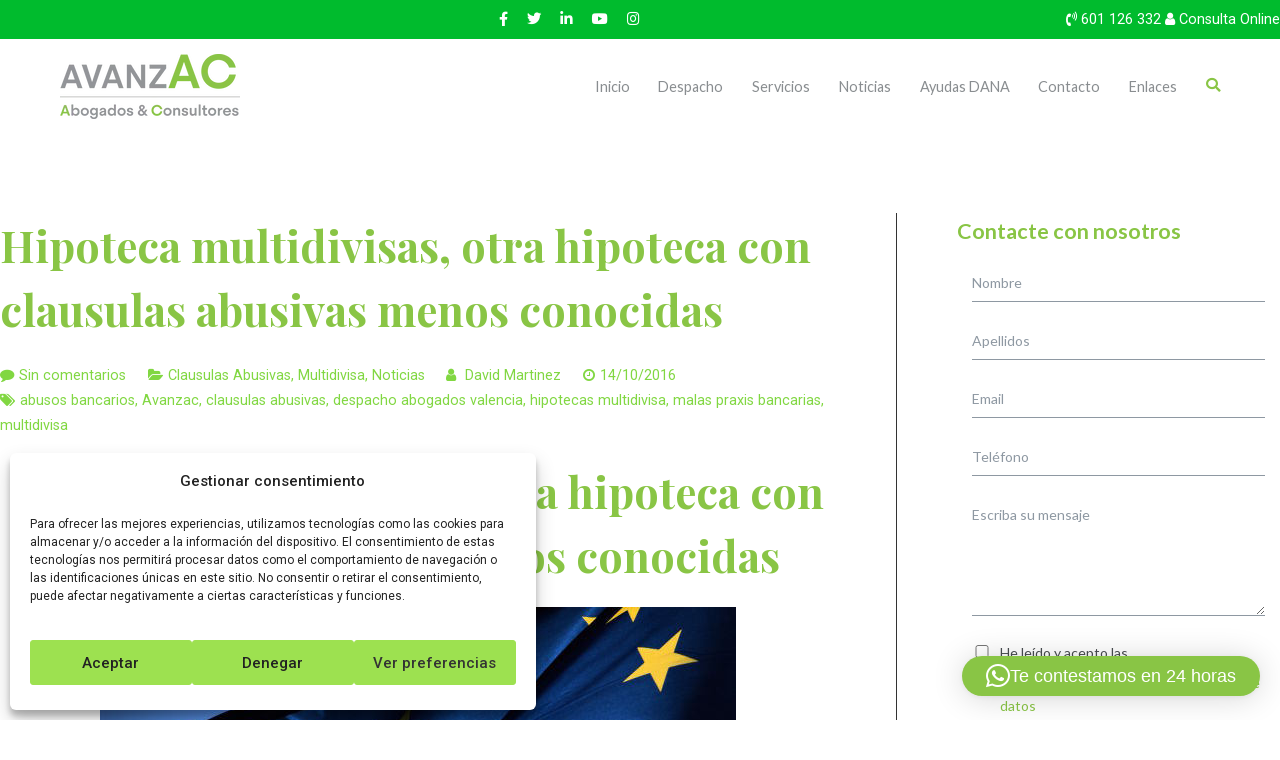

--- FILE ---
content_type: text/html; charset=UTF-8
request_url: https://avanzac.es/hipoteca-multidivisas-clausulas-abusivas/
body_size: 21270
content:
<!doctype html>
		<html lang="es" prefix="og: https://ogp.me/ns#">
		
	<head>

				<meta charset="UTF-8">
		<meta name="viewport" content="width=device-width, initial-scale=1">
		<link rel="profile" href="http://gmpg.org/xfn/11">
		
			<style>img:is([sizes="auto" i], [sizes^="auto," i]) { contain-intrinsic-size: 3000px 1500px }</style>
	
<!-- Optimización en motores de búsqueda por Rank Math PRO -  https://rankmath.com/ -->
<title>Hipotecas multidivisa, más clausulas abusivas</title>
<meta name="description" content="Clausulas abusivas: análisis de los inconvenientes de este tipo de producto financiero y de su consideración como producto especulativo y complejo."/>
<meta name="robots" content="follow, index, max-snippet:-1, max-video-preview:-1, max-image-preview:large"/>
<link rel="canonical" href="https://avanzac.es/hipoteca-multidivisas-clausulas-abusivas/" />
<meta property="og:locale" content="es_ES" />
<meta property="og:type" content="article" />
<meta property="og:title" content="Hipotecas multidivisa, más clausulas abusivas" />
<meta property="og:description" content="Clausulas abusivas: análisis de los inconvenientes de este tipo de producto financiero y de su consideración como producto especulativo y complejo." />
<meta property="og:url" content="https://avanzac.es/hipoteca-multidivisas-clausulas-abusivas/" />
<meta property="og:site_name" content="Abogados Y Consultores en Valencia AVANZAC" />
<meta property="article:publisher" content="https://www.facebook.com/AvanzacAbogadosyConsultores/?locale=es_ES" />
<meta property="article:tag" content="abusos bancarios" />
<meta property="article:tag" content="Avanzac" />
<meta property="article:tag" content="clausulas abusivas" />
<meta property="article:tag" content="despacho abogados valencia" />
<meta property="article:tag" content="hipotecas multidivisa" />
<meta property="article:tag" content="malas praxis bancarias" />
<meta property="article:tag" content="multidivisa" />
<meta property="article:section" content="Clausulas Abusivas" />
<meta property="og:updated_time" content="2021-03-16T12:08:40+01:00" />
<meta property="og:image" content="https://avanzac.es/wp-content/uploads/clausulas-abusivas-29597644491_477da4ae6a_z.jpg" />
<meta property="og:image:secure_url" content="https://avanzac.es/wp-content/uploads/clausulas-abusivas-29597644491_477da4ae6a_z.jpg" />
<meta property="og:image:width" content="636" />
<meta property="og:image:height" content="362" />
<meta property="og:image:alt" content="clausulas abusivas" />
<meta property="og:image:type" content="image/jpeg" />
<meta property="article:published_time" content="2016-10-14T10:43:36+01:00" />
<meta property="article:modified_time" content="2021-03-16T12:08:40+01:00" />
<meta name="twitter:card" content="summary_large_image" />
<meta name="twitter:title" content="Hipotecas multidivisa, más clausulas abusivas" />
<meta name="twitter:description" content="Clausulas abusivas: análisis de los inconvenientes de este tipo de producto financiero y de su consideración como producto especulativo y complejo." />
<meta name="twitter:image" content="https://avanzac.es/wp-content/uploads/clausulas-abusivas-29597644491_477da4ae6a_z.jpg" />
<meta name="twitter:label1" content="Escrito por" />
<meta name="twitter:data1" content="David Martinez" />
<meta name="twitter:label2" content="Tiempo de lectura" />
<meta name="twitter:data2" content="1 minuto" />
<script type="application/ld+json" class="rank-math-schema-pro">{"@context":"https://schema.org","@graph":[{"@type":["ProfessionalService","Organization"],"@id":"https://avanzac.es/#organization","name":"Abogados Y Consultores en Valencia AVANZAC","url":"https://avanzac.es","sameAs":["https://www.facebook.com/AvanzacAbogadosyConsultores/?locale=es_ES"],"logo":{"@type":"ImageObject","@id":"https://avanzac.es/#logo","url":"https://avanzac.es/wp-content/uploads/avanzac.png","contentUrl":"https://avanzac.es/wp-content/uploads/avanzac.png","caption":"Abogados Y Consultores en Valencia AVANZAC","inLanguage":"es","width":"868","height":"312"},"openingHours":["Monday,Tuesday,Wednesday,Thursday,Friday,Saturday,Sunday 09:00-17:00"],"image":{"@id":"https://avanzac.es/#logo"}},{"@type":"WebSite","@id":"https://avanzac.es/#website","url":"https://avanzac.es","name":"Abogados Y Consultores en Valencia AVANZAC","alternateName":"Abogados Valencia AVANZAC","publisher":{"@id":"https://avanzac.es/#organization"},"inLanguage":"es"},{"@type":"ImageObject","@id":"https://avanzac.es/wp-content/uploads/clausulas-abusivas-29597644491_477da4ae6a_z.jpg","url":"https://avanzac.es/wp-content/uploads/clausulas-abusivas-29597644491_477da4ae6a_z.jpg","width":"200","height":"200","inLanguage":"es"},{"@type":"BreadcrumbList","@id":"https://avanzac.es/hipoteca-multidivisas-clausulas-abusivas/#breadcrumb","itemListElement":[{"@type":"ListItem","position":"1","item":{"@id":"https://avanzac.es","name":"Portada"}},{"@type":"ListItem","position":"2","item":{"@id":"https://avanzac.es/hipoteca-multidivisas-clausulas-abusivas/","name":"Hipoteca multidivisas, otra hipoteca con clausulas abusivas menos conocidas"}}]},{"@type":"WebPage","@id":"https://avanzac.es/hipoteca-multidivisas-clausulas-abusivas/#webpage","url":"https://avanzac.es/hipoteca-multidivisas-clausulas-abusivas/","name":"Hipotecas multidivisa, m\u00e1s clausulas abusivas","datePublished":"2016-10-14T10:43:36+01:00","dateModified":"2021-03-16T12:08:40+01:00","isPartOf":{"@id":"https://avanzac.es/#website"},"primaryImageOfPage":{"@id":"https://avanzac.es/wp-content/uploads/clausulas-abusivas-29597644491_477da4ae6a_z.jpg"},"inLanguage":"es","breadcrumb":{"@id":"https://avanzac.es/hipoteca-multidivisas-clausulas-abusivas/#breadcrumb"}},{"@type":"Person","@id":"https://avanzac.es/hipoteca-multidivisas-clausulas-abusivas/#author","name":"David Martinez","image":{"@type":"ImageObject","@id":"https://secure.gravatar.com/avatar/543935d77690cc9f3b4571d16153bc11b4fcc597061a6c837bfc093fc091c85d?s=96&amp;d=mm&amp;r=g","url":"https://secure.gravatar.com/avatar/543935d77690cc9f3b4571d16153bc11b4fcc597061a6c837bfc093fc091c85d?s=96&amp;d=mm&amp;r=g","caption":"David Martinez","inLanguage":"es"},"worksFor":{"@id":"https://avanzac.es/#organization"}},{"@type":"BlogPosting","headline":"Hipotecas multidivisa, m\u00e1s clausulas abusivas","keywords":"clausulas abusivas","datePublished":"2016-10-14T10:43:36+01:00","dateModified":"2021-03-16T12:08:40+01:00","author":{"@id":"https://avanzac.es/hipoteca-multidivisas-clausulas-abusivas/#author","name":"David Martinez"},"publisher":{"@id":"https://avanzac.es/#organization"},"description":"Clausulas abusivas: an\u00e1lisis de los inconvenientes de este tipo de producto financiero y de su consideraci\u00f3n como producto especulativo y complejo.","name":"Hipotecas multidivisa, m\u00e1s clausulas abusivas","@id":"https://avanzac.es/hipoteca-multidivisas-clausulas-abusivas/#richSnippet","isPartOf":{"@id":"https://avanzac.es/hipoteca-multidivisas-clausulas-abusivas/#webpage"},"image":{"@id":"https://avanzac.es/wp-content/uploads/clausulas-abusivas-29597644491_477da4ae6a_z.jpg"},"inLanguage":"es","mainEntityOfPage":{"@id":"https://avanzac.es/hipoteca-multidivisas-clausulas-abusivas/#webpage"}}]}</script>
<!-- /Plugin Rank Math WordPress SEO -->

<link rel='dns-prefetch' href='//www.google.com' />
<link rel='dns-prefetch' href='//fonts.googleapis.com' />
<link rel="alternate" type="application/rss+xml" title="AvanzAC Abogados &amp; Consultores &raquo; Feed" href="https://avanzac.es/feed/" />
<link rel="alternate" type="application/rss+xml" title="AvanzAC Abogados &amp; Consultores &raquo; Feed de los comentarios" href="https://avanzac.es/comments/feed/" />
<link rel="alternate" type="application/rss+xml" title="AvanzAC Abogados &amp; Consultores &raquo; Comentario Hipoteca multidivisas, otra hipoteca con clausulas abusivas menos conocidas del feed" href="https://avanzac.es/hipoteca-multidivisas-clausulas-abusivas/feed/" />
<style id='wp-emoji-styles-inline-css' type='text/css'>

	img.wp-smiley, img.emoji {
		display: inline !important;
		border: none !important;
		box-shadow: none !important;
		height: 1em !important;
		width: 1em !important;
		margin: 0 0.07em !important;
		vertical-align: -0.1em !important;
		background: none !important;
		padding: 0 !important;
	}
</style>
<link rel='stylesheet' id='wp-block-library-css' href='https://avanzac.es/wp-includes/css/dist/block-library/style.min.css?ver=6.8.3' type='text/css' media='all' />
<style id='wp-block-library-theme-inline-css' type='text/css'>
.wp-block-audio :where(figcaption){color:#555;font-size:13px;text-align:center}.is-dark-theme .wp-block-audio :where(figcaption){color:#ffffffa6}.wp-block-audio{margin:0 0 1em}.wp-block-code{border:1px solid #ccc;border-radius:4px;font-family:Menlo,Consolas,monaco,monospace;padding:.8em 1em}.wp-block-embed :where(figcaption){color:#555;font-size:13px;text-align:center}.is-dark-theme .wp-block-embed :where(figcaption){color:#ffffffa6}.wp-block-embed{margin:0 0 1em}.blocks-gallery-caption{color:#555;font-size:13px;text-align:center}.is-dark-theme .blocks-gallery-caption{color:#ffffffa6}:root :where(.wp-block-image figcaption){color:#555;font-size:13px;text-align:center}.is-dark-theme :root :where(.wp-block-image figcaption){color:#ffffffa6}.wp-block-image{margin:0 0 1em}.wp-block-pullquote{border-bottom:4px solid;border-top:4px solid;color:currentColor;margin-bottom:1.75em}.wp-block-pullquote cite,.wp-block-pullquote footer,.wp-block-pullquote__citation{color:currentColor;font-size:.8125em;font-style:normal;text-transform:uppercase}.wp-block-quote{border-left:.25em solid;margin:0 0 1.75em;padding-left:1em}.wp-block-quote cite,.wp-block-quote footer{color:currentColor;font-size:.8125em;font-style:normal;position:relative}.wp-block-quote:where(.has-text-align-right){border-left:none;border-right:.25em solid;padding-left:0;padding-right:1em}.wp-block-quote:where(.has-text-align-center){border:none;padding-left:0}.wp-block-quote.is-large,.wp-block-quote.is-style-large,.wp-block-quote:where(.is-style-plain){border:none}.wp-block-search .wp-block-search__label{font-weight:700}.wp-block-search__button{border:1px solid #ccc;padding:.375em .625em}:where(.wp-block-group.has-background){padding:1.25em 2.375em}.wp-block-separator.has-css-opacity{opacity:.4}.wp-block-separator{border:none;border-bottom:2px solid;margin-left:auto;margin-right:auto}.wp-block-separator.has-alpha-channel-opacity{opacity:1}.wp-block-separator:not(.is-style-wide):not(.is-style-dots){width:100px}.wp-block-separator.has-background:not(.is-style-dots){border-bottom:none;height:1px}.wp-block-separator.has-background:not(.is-style-wide):not(.is-style-dots){height:2px}.wp-block-table{margin:0 0 1em}.wp-block-table td,.wp-block-table th{word-break:normal}.wp-block-table :where(figcaption){color:#555;font-size:13px;text-align:center}.is-dark-theme .wp-block-table :where(figcaption){color:#ffffffa6}.wp-block-video :where(figcaption){color:#555;font-size:13px;text-align:center}.is-dark-theme .wp-block-video :where(figcaption){color:#ffffffa6}.wp-block-video{margin:0 0 1em}:root :where(.wp-block-template-part.has-background){margin-bottom:0;margin-top:0;padding:1.25em 2.375em}
</style>
<style id='global-styles-inline-css' type='text/css'>
:root{--wp--preset--aspect-ratio--square: 1;--wp--preset--aspect-ratio--4-3: 4/3;--wp--preset--aspect-ratio--3-4: 3/4;--wp--preset--aspect-ratio--3-2: 3/2;--wp--preset--aspect-ratio--2-3: 2/3;--wp--preset--aspect-ratio--16-9: 16/9;--wp--preset--aspect-ratio--9-16: 9/16;--wp--preset--color--black: #000000;--wp--preset--color--cyan-bluish-gray: #abb8c3;--wp--preset--color--white: #ffffff;--wp--preset--color--pale-pink: #f78da7;--wp--preset--color--vivid-red: #cf2e2e;--wp--preset--color--luminous-vivid-orange: #ff6900;--wp--preset--color--luminous-vivid-amber: #fcb900;--wp--preset--color--light-green-cyan: #7bdcb5;--wp--preset--color--vivid-green-cyan: #00d084;--wp--preset--color--pale-cyan-blue: #8ed1fc;--wp--preset--color--vivid-cyan-blue: #0693e3;--wp--preset--color--vivid-purple: #9b51e0;--wp--preset--gradient--vivid-cyan-blue-to-vivid-purple: linear-gradient(135deg,rgba(6,147,227,1) 0%,rgb(155,81,224) 100%);--wp--preset--gradient--light-green-cyan-to-vivid-green-cyan: linear-gradient(135deg,rgb(122,220,180) 0%,rgb(0,208,130) 100%);--wp--preset--gradient--luminous-vivid-amber-to-luminous-vivid-orange: linear-gradient(135deg,rgba(252,185,0,1) 0%,rgba(255,105,0,1) 100%);--wp--preset--gradient--luminous-vivid-orange-to-vivid-red: linear-gradient(135deg,rgba(255,105,0,1) 0%,rgb(207,46,46) 100%);--wp--preset--gradient--very-light-gray-to-cyan-bluish-gray: linear-gradient(135deg,rgb(238,238,238) 0%,rgb(169,184,195) 100%);--wp--preset--gradient--cool-to-warm-spectrum: linear-gradient(135deg,rgb(74,234,220) 0%,rgb(151,120,209) 20%,rgb(207,42,186) 40%,rgb(238,44,130) 60%,rgb(251,105,98) 80%,rgb(254,248,76) 100%);--wp--preset--gradient--blush-light-purple: linear-gradient(135deg,rgb(255,206,236) 0%,rgb(152,150,240) 100%);--wp--preset--gradient--blush-bordeaux: linear-gradient(135deg,rgb(254,205,165) 0%,rgb(254,45,45) 50%,rgb(107,0,62) 100%);--wp--preset--gradient--luminous-dusk: linear-gradient(135deg,rgb(255,203,112) 0%,rgb(199,81,192) 50%,rgb(65,88,208) 100%);--wp--preset--gradient--pale-ocean: linear-gradient(135deg,rgb(255,245,203) 0%,rgb(182,227,212) 50%,rgb(51,167,181) 100%);--wp--preset--gradient--electric-grass: linear-gradient(135deg,rgb(202,248,128) 0%,rgb(113,206,126) 100%);--wp--preset--gradient--midnight: linear-gradient(135deg,rgb(2,3,129) 0%,rgb(40,116,252) 100%);--wp--preset--font-size--small: 13px;--wp--preset--font-size--medium: 20px;--wp--preset--font-size--large: 36px;--wp--preset--font-size--x-large: 42px;--wp--preset--spacing--20: 0.44rem;--wp--preset--spacing--30: 0.67rem;--wp--preset--spacing--40: 1rem;--wp--preset--spacing--50: 1.5rem;--wp--preset--spacing--60: 2.25rem;--wp--preset--spacing--70: 3.38rem;--wp--preset--spacing--80: 5.06rem;--wp--preset--shadow--natural: 6px 6px 9px rgba(0, 0, 0, 0.2);--wp--preset--shadow--deep: 12px 12px 50px rgba(0, 0, 0, 0.4);--wp--preset--shadow--sharp: 6px 6px 0px rgba(0, 0, 0, 0.2);--wp--preset--shadow--outlined: 6px 6px 0px -3px rgba(255, 255, 255, 1), 6px 6px rgba(0, 0, 0, 1);--wp--preset--shadow--crisp: 6px 6px 0px rgba(0, 0, 0, 1);}:root { --wp--style--global--content-size: 760px;--wp--style--global--wide-size: 1160px; }:where(body) { margin: 0; }.wp-site-blocks > .alignleft { float: left; margin-right: 2em; }.wp-site-blocks > .alignright { float: right; margin-left: 2em; }.wp-site-blocks > .aligncenter { justify-content: center; margin-left: auto; margin-right: auto; }:where(.wp-site-blocks) > * { margin-block-start: 24px; margin-block-end: 0; }:where(.wp-site-blocks) > :first-child { margin-block-start: 0; }:where(.wp-site-blocks) > :last-child { margin-block-end: 0; }:root { --wp--style--block-gap: 24px; }:root :where(.is-layout-flow) > :first-child{margin-block-start: 0;}:root :where(.is-layout-flow) > :last-child{margin-block-end: 0;}:root :where(.is-layout-flow) > *{margin-block-start: 24px;margin-block-end: 0;}:root :where(.is-layout-constrained) > :first-child{margin-block-start: 0;}:root :where(.is-layout-constrained) > :last-child{margin-block-end: 0;}:root :where(.is-layout-constrained) > *{margin-block-start: 24px;margin-block-end: 0;}:root :where(.is-layout-flex){gap: 24px;}:root :where(.is-layout-grid){gap: 24px;}.is-layout-flow > .alignleft{float: left;margin-inline-start: 0;margin-inline-end: 2em;}.is-layout-flow > .alignright{float: right;margin-inline-start: 2em;margin-inline-end: 0;}.is-layout-flow > .aligncenter{margin-left: auto !important;margin-right: auto !important;}.is-layout-constrained > .alignleft{float: left;margin-inline-start: 0;margin-inline-end: 2em;}.is-layout-constrained > .alignright{float: right;margin-inline-start: 2em;margin-inline-end: 0;}.is-layout-constrained > .aligncenter{margin-left: auto !important;margin-right: auto !important;}.is-layout-constrained > :where(:not(.alignleft):not(.alignright):not(.alignfull)){max-width: var(--wp--style--global--content-size);margin-left: auto !important;margin-right: auto !important;}.is-layout-constrained > .alignwide{max-width: var(--wp--style--global--wide-size);}body .is-layout-flex{display: flex;}.is-layout-flex{flex-wrap: wrap;align-items: center;}.is-layout-flex > :is(*, div){margin: 0;}body .is-layout-grid{display: grid;}.is-layout-grid > :is(*, div){margin: 0;}body{padding-top: 0px;padding-right: 0px;padding-bottom: 0px;padding-left: 0px;}a:where(:not(.wp-element-button)){text-decoration: underline;}:root :where(.wp-element-button, .wp-block-button__link){background-color: #32373c;border-width: 0;color: #fff;font-family: inherit;font-size: inherit;line-height: inherit;padding: calc(0.667em + 2px) calc(1.333em + 2px);text-decoration: none;}.has-black-color{color: var(--wp--preset--color--black) !important;}.has-cyan-bluish-gray-color{color: var(--wp--preset--color--cyan-bluish-gray) !important;}.has-white-color{color: var(--wp--preset--color--white) !important;}.has-pale-pink-color{color: var(--wp--preset--color--pale-pink) !important;}.has-vivid-red-color{color: var(--wp--preset--color--vivid-red) !important;}.has-luminous-vivid-orange-color{color: var(--wp--preset--color--luminous-vivid-orange) !important;}.has-luminous-vivid-amber-color{color: var(--wp--preset--color--luminous-vivid-amber) !important;}.has-light-green-cyan-color{color: var(--wp--preset--color--light-green-cyan) !important;}.has-vivid-green-cyan-color{color: var(--wp--preset--color--vivid-green-cyan) !important;}.has-pale-cyan-blue-color{color: var(--wp--preset--color--pale-cyan-blue) !important;}.has-vivid-cyan-blue-color{color: var(--wp--preset--color--vivid-cyan-blue) !important;}.has-vivid-purple-color{color: var(--wp--preset--color--vivid-purple) !important;}.has-black-background-color{background-color: var(--wp--preset--color--black) !important;}.has-cyan-bluish-gray-background-color{background-color: var(--wp--preset--color--cyan-bluish-gray) !important;}.has-white-background-color{background-color: var(--wp--preset--color--white) !important;}.has-pale-pink-background-color{background-color: var(--wp--preset--color--pale-pink) !important;}.has-vivid-red-background-color{background-color: var(--wp--preset--color--vivid-red) !important;}.has-luminous-vivid-orange-background-color{background-color: var(--wp--preset--color--luminous-vivid-orange) !important;}.has-luminous-vivid-amber-background-color{background-color: var(--wp--preset--color--luminous-vivid-amber) !important;}.has-light-green-cyan-background-color{background-color: var(--wp--preset--color--light-green-cyan) !important;}.has-vivid-green-cyan-background-color{background-color: var(--wp--preset--color--vivid-green-cyan) !important;}.has-pale-cyan-blue-background-color{background-color: var(--wp--preset--color--pale-cyan-blue) !important;}.has-vivid-cyan-blue-background-color{background-color: var(--wp--preset--color--vivid-cyan-blue) !important;}.has-vivid-purple-background-color{background-color: var(--wp--preset--color--vivid-purple) !important;}.has-black-border-color{border-color: var(--wp--preset--color--black) !important;}.has-cyan-bluish-gray-border-color{border-color: var(--wp--preset--color--cyan-bluish-gray) !important;}.has-white-border-color{border-color: var(--wp--preset--color--white) !important;}.has-pale-pink-border-color{border-color: var(--wp--preset--color--pale-pink) !important;}.has-vivid-red-border-color{border-color: var(--wp--preset--color--vivid-red) !important;}.has-luminous-vivid-orange-border-color{border-color: var(--wp--preset--color--luminous-vivid-orange) !important;}.has-luminous-vivid-amber-border-color{border-color: var(--wp--preset--color--luminous-vivid-amber) !important;}.has-light-green-cyan-border-color{border-color: var(--wp--preset--color--light-green-cyan) !important;}.has-vivid-green-cyan-border-color{border-color: var(--wp--preset--color--vivid-green-cyan) !important;}.has-pale-cyan-blue-border-color{border-color: var(--wp--preset--color--pale-cyan-blue) !important;}.has-vivid-cyan-blue-border-color{border-color: var(--wp--preset--color--vivid-cyan-blue) !important;}.has-vivid-purple-border-color{border-color: var(--wp--preset--color--vivid-purple) !important;}.has-vivid-cyan-blue-to-vivid-purple-gradient-background{background: var(--wp--preset--gradient--vivid-cyan-blue-to-vivid-purple) !important;}.has-light-green-cyan-to-vivid-green-cyan-gradient-background{background: var(--wp--preset--gradient--light-green-cyan-to-vivid-green-cyan) !important;}.has-luminous-vivid-amber-to-luminous-vivid-orange-gradient-background{background: var(--wp--preset--gradient--luminous-vivid-amber-to-luminous-vivid-orange) !important;}.has-luminous-vivid-orange-to-vivid-red-gradient-background{background: var(--wp--preset--gradient--luminous-vivid-orange-to-vivid-red) !important;}.has-very-light-gray-to-cyan-bluish-gray-gradient-background{background: var(--wp--preset--gradient--very-light-gray-to-cyan-bluish-gray) !important;}.has-cool-to-warm-spectrum-gradient-background{background: var(--wp--preset--gradient--cool-to-warm-spectrum) !important;}.has-blush-light-purple-gradient-background{background: var(--wp--preset--gradient--blush-light-purple) !important;}.has-blush-bordeaux-gradient-background{background: var(--wp--preset--gradient--blush-bordeaux) !important;}.has-luminous-dusk-gradient-background{background: var(--wp--preset--gradient--luminous-dusk) !important;}.has-pale-ocean-gradient-background{background: var(--wp--preset--gradient--pale-ocean) !important;}.has-electric-grass-gradient-background{background: var(--wp--preset--gradient--electric-grass) !important;}.has-midnight-gradient-background{background: var(--wp--preset--gradient--midnight) !important;}.has-small-font-size{font-size: var(--wp--preset--font-size--small) !important;}.has-medium-font-size{font-size: var(--wp--preset--font-size--medium) !important;}.has-large-font-size{font-size: var(--wp--preset--font-size--large) !important;}.has-x-large-font-size{font-size: var(--wp--preset--font-size--x-large) !important;}
:root :where(.wp-block-pullquote){font-size: 1.5em;line-height: 1.6;}
</style>
<link rel='stylesheet' id='dashicons-css' href='https://avanzac.es/wp-includes/css/dashicons.min.css?ver=6.8.3' type='text/css' media='all' />
<link rel='stylesheet' id='everest-forms-general-css' href='https://avanzac.es/wp-content/plugins/everest-forms/assets/css/everest-forms.css?ver=3.4.1' type='text/css' media='all' />
<link rel='stylesheet' id='jquery-intl-tel-input-css' href='https://avanzac.es/wp-content/plugins/everest-forms/assets/css/intlTelInput.css?ver=3.4.1' type='text/css' media='all' />
<link rel='stylesheet' id='bookly-ladda.min.css-css' href='https://avanzac.es/wp-content/plugins/bookly-responsive-appointment-booking-tool/frontend/resources/css/ladda.min.css?ver=25.7' type='text/css' media='all' />
<link rel='stylesheet' id='bookly-tailwind.css-css' href='https://avanzac.es/wp-content/plugins/bookly-responsive-appointment-booking-tool/backend/resources/tailwind/tailwind.css?ver=25.7' type='text/css' media='all' />
<link rel='stylesheet' id='bookly-modern-booking-form-calendar.css-css' href='https://avanzac.es/wp-content/plugins/bookly-responsive-appointment-booking-tool/frontend/resources/css/modern-booking-form-calendar.css?ver=25.7' type='text/css' media='all' />
<link rel='stylesheet' id='bookly-bootstrap-icons.min.css-css' href='https://avanzac.es/wp-content/plugins/bookly-responsive-appointment-booking-tool/frontend/resources/css/bootstrap-icons.min.css?ver=25.7' type='text/css' media='all' />
<link rel='stylesheet' id='bookly-intlTelInput.css-css' href='https://avanzac.es/wp-content/plugins/bookly-responsive-appointment-booking-tool/frontend/resources/css/intlTelInput.css?ver=25.7' type='text/css' media='all' />
<link rel='stylesheet' id='bookly-bookly-main.css-css' href='https://avanzac.es/wp-content/plugins/bookly-responsive-appointment-booking-tool/frontend/resources/css/bookly-main.css?ver=25.7' type='text/css' media='all' />
<link rel='stylesheet' id='cmplz-general-css' href='https://avanzac.es/wp-content/plugins/complianz-gdpr-premium/assets/css/cookieblocker.min.css?ver=1760962304' type='text/css' media='all' />
<link rel='stylesheet' id='chld_thm_cfg_parent-css' href='https://avanzac.es/wp-content/themes/zakra/style.css?ver=6.8.3' type='text/css' media='all' />
<link rel='stylesheet' id='chld_thm_cfg_child-css' href='https://avanzac.es/wp-content/themes/zakra-child/style.css?ver=6.8.3' type='text/css' media='all' />
<link rel='stylesheet' id='elementor-icons-css' href='https://avanzac.es/wp-content/plugins/elementor/assets/lib/eicons/css/elementor-icons.min.css?ver=5.44.0' type='text/css' media='all' />
<link rel='stylesheet' id='elementor-frontend-css' href='https://avanzac.es/wp-content/uploads/elementor/css/custom-frontend.min.css?ver=1760964147' type='text/css' media='all' />
<link rel='stylesheet' id='elementor-post-16809-css' href='https://avanzac.es/wp-content/uploads/elementor/css/post-16809.css?ver=1760964147' type='text/css' media='all' />
<link rel='stylesheet' id='font-awesome-5-all-css' href='https://avanzac.es/wp-content/plugins/elementor/assets/lib/font-awesome/css/all.min.css?ver=3.32.4' type='text/css' media='all' />
<link rel='stylesheet' id='font-awesome-4-shim-css' href='https://avanzac.es/wp-content/plugins/elementor/assets/lib/font-awesome/css/v4-shims.min.css?ver=3.32.4' type='text/css' media='all' />
<link rel='stylesheet' id='upw_theme_standard-css' href='https://avanzac.es/wp-content/plugins/ultimate-posts-widget/css/upw-theme-standard.min.css?ver=6.8.3' type='text/css' media='all' />
<link rel='stylesheet' id='font-awesome-css' href='https://avanzac.es/wp-content/plugins/elementor/assets/lib/font-awesome/css/font-awesome.min.css?ver=4.7.0' type='text/css' media='all' />
<link rel='stylesheet' id='zakra-style-css' href='https://avanzac.es/wp-content/themes/zakra-child/style.css?ver=2.2.2' type='text/css' media='all' />
<style id='zakra-style-inline-css' type='text/css'>
@media screen and (min-width:1200px){.tg-container{max-width:1920px;}}a:hover, a:focus, .tg-primary-menu > div ul li:hover > a,  .tg-primary-menu > div ul li.current_page_item > a, .tg-primary-menu > div ul li.current-menu-item > a,  .tg-mobile-navigation > div ul li.current_page_item > a, .tg-mobile-navigation > div ul li.current-menu-item > a,  .entry-content a, .pagebuilder-content a, .tg-meta-style-two .entry-meta span, .tg-meta-style-two .entry-meta a{color:#81d742;}.tg-primary-menu.tg-primary-menu--style-underline > div > ul > li.current_page_item > a::before, .tg-primary-menu.tg-primary-menu--style-underline > div > ul > li.current-menu-item > a::before, .tg-primary-menu.tg-primary-menu--style-left-border > div > ul > li.current_page_item > a::before, .tg-primary-menu.tg-primary-menu--style-left-border > div > ul > li.current-menu-item > a::before, .tg-primary-menu.tg-primary-menu--style-right-border > div > ul > li.current_page_item > a::before, .tg-primary-menu.tg-primary-menu--style-right-border > div > ul > li.current-menu-item > a::before, .tg-scroll-to-top:hover, button, input[type="button"], input[type="reset"], input[type="submit"], .tg-primary-menu > div ul li.tg-header-button-wrap a, .wp-block-button .wp-block-button__link, .tg-menu-item-cart .cart-page-link .count{background-color:#81d742;}body{color:#343a40;}.tg-site-header, .tg-primary-menu, .tg-primary-menu > div ul li ul, .tg-primary-menu > div ul li ul li a, .posts-navigation, #comments, .widget ul li, .post-navigation, #secondary, .tg-site-footer .tg-site-footer-widgets, .tg-site-footer .tg-site-footer-bar .tg-container, blockquote, .wp-block-quote{border-color:#333333;}hr .tg-container--separate, {background-color:#333333;}.entry-content a, .pagebuilder-content a{color:#81d742;}.entry-content a:hover, .entry-content a:focus, .pagebuilder-content a:hover, .pagebuilder-content a:focus{color:rgba(129,215,66,0.53);}body{font-family:Lato;font-weight:400;font-size:2;}h1, h2, h3, h4, h5, h6{font-family:-apple-system, blinkmacsystemfont, segoe ui, roboto, oxygen-sans, ubuntu, cantarell, helvetica neue, helvetica, arial, sans-serif;font-weight:400;}h1{font-family:Playfair Display;font-weight:700;}h2{font-family:Lato;font-weight:400;}button, input[type="button"], input[type="reset"], input[type="submit"], #infinite-handle span, .wp-block-button .wp-block-button__link{background-color:#81d742;}button:hover, input[type="button"]:hover, input[type="reset"]:hover, input[type="submit"]:hover, #infinite-handle span:hover, .wp-block-button .wp-block-button__link:hover{background-color:rgba(167,214,134,0.93);}.tg-site-header .tg-site-header-top{color:#ffffff;}.tg-site-header .tg-site-header-top{background-color:#00bb2d;background-size:contain;}.tg-site-header, .tg-container--separate .tg-site-header{background-size:contain;}.tg-site .tg-site-header{border-bottom-width:0px;}.main-navigation.tg-primary-menu > div ul li.tg-header-button-wrap a{padding-top:6px;padding-right:30px;padding-bottom:8px;padding-left:30px;}.main-navigation.tg-primary-menu > div ul li.tg-header-button-wrap a{background-color:#00e22d;}.main-navigation.tg-primary-menu > div ul li.tg-header-button-wrap a:hover{background-color:#00bb2d;}.main-navigation.tg-primary-menu > div ul li.tg-header-button-wrap a{border-radius:0px;}.tg-site-header .main-navigation{border-bottom-width:0px;}.tg-primary-menu > div > ul li:not(.tg-header-button-wrap) a{color:rgba(52,58,64,0.58);}.tg-primary-menu > div > ul li:not(.tg-header-button-wrap):hover > a{color:#9de150;}.tg-primary-menu > div ul li:active > a, .tg-primary-menu > div ul > li:not(.tg-header-button-wrap).current_page_item > a, .tg-primary-menu > div ul > li:not(.tg-header-button-wrap).current_page_ancestor > a, .tg-primary-menu > div ul > li:not(.tg-header-button-wrap).current-menu-item > a, .tg-primary-menu > div ul > li:not(.tg-header-button-wrap).current-menu-ancestor > a{color:#89c545;}.tg-primary-menu.tg-primary-menu--style-underline > div ul > li:not(.tg-header-button-wrap).current_page_item > a::before, .tg-primary-menu.tg-primary-menu--style-underline > div ul > li:not(.tg-header-button-wrap).current_page_ancestor > a::before, .tg-primary-menu.tg-primary-menu--style-underline > div ul > li:not(.tg-header-button-wrap).current-menu-item > a::before, .tg-primary-menu.tg-primary-menu--style-underline > div ul > li:not(.tg-header-button-wrap).current-menu-ancestor > a::before, .tg-primary-menu.tg-primary-menu--style-left-border > div ul > li:not(.tg-header-button-wrap).current_page_item > a::before, .tg-primary-menu.tg-primary-menu--style-left-border > div ul > li:not(.tg-header-button-wrap).current_page_ancestor > a::before, .tg-primary-menu.tg-primary-menu--style-left-border > div ul > li:not(.tg-header-button-wrap).current-menu-item > a::before, .tg-primary-menu.tg-primary-menu--style-left-border > div ul > li:not(.tg-header-button-wrap).current-menu-ancestor > a::before, .tg-primary-menu.tg-primary-menu--style-right-border > div ul > li:not(.tg-header-button-wrap).current_page_item > a::before, .tg-primary-menu.tg-primary-menu--style-right-border > div ul > li:not(.tg-header-button-wrap).current_page_ancestor > a::before, .tg-primary-menu.tg-primary-menu--style-right-border > div ul > li:not(.tg-header-button-wrap).current-menu-item > a::before, .tg-primary-menu.tg-primary-menu--style-right-border > div ul > li:not(.tg-header-button-wrap).current-menu-ancestor > a::before{background-color:#89c545;}.tg-primary-menu > div ul li a{font-family:Lato;font-weight:400;}.tg-page-header{padding-top:152px;padding-bottom:156px;}.tg-page-header .breadcrumb-trail ul li{font-size:18px;}.tg-page-header .tg-page-header__title, .tg-page-content__title{color:#ffffff;}.tg-page-header, .tg-container--separate .tg-page-header{background-position:center center;background-size:cover;background-repeat:no-repeat;}.tg-page-header .breadcrumb-trail ul li{color:#ffffff;}.tg-page-header .breadcrumb-trail ul li::after{color:#f1f1f1;}.tg-page-header .breadcrumb-trail ul li a{color:#ffffff;}.tg-page-header .tg-page-header__title, .tg-page-content__title{font-weight:500;font-size:34px;}.entry-title:not(.tg-page-content__title){font-family:Playfair Display;font-weight:700;font-size:2em;}.widget .widget-title{font-family:Lato;font-weight:700;font-size:1.5rem;line-height:1.7;}.widget{font-family:Lato;font-weight:400;font-size:1.1rem;line-height:1.5;}.tg-site-footer-widgets{background-color:#89c545;}.tg-site-footer .tg-site-footer-widgets .widget-title{color:#ffffff;}.tg-site-footer .tg-site-footer-widgets, .tg-site-footer .tg-site-footer-widgets p{color:#ffffff;}.tg-site-footer .tg-site-footer-widgets a{color:#ffffff;}.tg-site-footer .tg-site-footer-widgets a:hover, .tg-site-footer .tg-site-footer-widgets a:focus{color:#ffffff;}.tg-site-footer .tg-site-footer-widgets{border-top-width:0px;}.tg-site-footer .tg-site-footer-widgets{border-top-color:#303339;}.tg-site-footer .tg-site-footer-widgets ul li{border-bottom-width:0px;}.tg-site-footer .tg-site-footer-bar{background-color:#58a000;}.tg-site-footer .tg-site-footer-bar{color:#ffffff;}.tg-site-footer .tg-site-footer-bar a{color:#ffffff;}.tg-site-footer .tg-site-footer-bar a:hover, .tg-site-footer .tg-site-footer-bar a:focus{color:#ffffff;}.tg-scroll-to-top{background-color:#00bb2d;}.tg-scroll-to-top:hover{background-color:#ffffff;}.tg-scroll-to-top:hover{color:#000000;}
</style>
<link rel='stylesheet' id='zakra_googlefonts-css' href='//fonts.googleapis.com/css?family=Lato%3A400%2C700%7C-apple-system%3A400%7CPlayfair+Display%3A700&#038;1&#038;display=swap&#038;ver=2.2.2' type='text/css' media='all' />
<link rel='stylesheet' id='elementor-gf-roboto-css' href='https://fonts.googleapis.com/css?family=Roboto:100,100italic,200,200italic,300,300italic,400,400italic,500,500italic,600,600italic,700,700italic,800,800italic,900,900italic&#038;display=auto' type='text/css' media='all' />
<link rel='stylesheet' id='elementor-gf-robotocondensed-css' href='https://fonts.googleapis.com/css?family=Roboto+Condensed:100,100italic,200,200italic,300,300italic,400,400italic,500,500italic,600,600italic,700,700italic,800,800italic,900,900italic&#038;display=auto' type='text/css' media='all' />
<script type="text/javascript" src="https://avanzac.es/wp-includes/js/jquery/jquery.min.js?ver=3.7.1" id="jquery-core-js"></script>
<script type="text/javascript" src="https://avanzac.es/wp-includes/js/jquery/jquery-migrate.min.js?ver=3.4.1" id="jquery-migrate-js"></script>
<script type="text/javascript" src="https://avanzac.es/wp-content/plugins/bookly-responsive-appointment-booking-tool/frontend/resources/js/spin.min.js?ver=25.7" id="bookly-spin.min.js-js"></script>
<script type="text/javascript" id="bookly-globals-js-extra">
/* <![CDATA[ */
var BooklyL10nGlobal = {"csrf_token":"02fc3a4b07","ajax_url_backend":"https:\/\/avanzac.es\/wp-admin\/admin-ajax.php","ajax_url_frontend":"https:\/\/avanzac.es\/wp-admin\/admin-ajax.php","mjsTimeFormat":"HH:mm","datePicker":{"format":"DD\/MM\/YYYY","monthNames":["enero","febrero","marzo","abril","mayo","junio","julio","agosto","septiembre","octubre","noviembre","diciembre"],"daysOfWeek":["Dom","Lun","Mar","Mi\u00e9","Jue","Vie","S\u00e1b"],"firstDay":1,"monthNamesShort":["Ene","Feb","Mar","Abr","May","Jun","Jul","Ago","Sep","Oct","Nov","Dic"],"dayNames":["domingo","lunes","martes","mi\u00e9rcoles","jueves","viernes","s\u00e1bado"],"dayNamesShort":["Dom","Lun","Mar","Mi\u00e9","Jue","Vie","S\u00e1b"],"meridiem":{"am":"am","pm":"pm","AM":"AM","PM":"PM"}},"dateRange":{"format":"DD\/MM\/YYYY","applyLabel":"Aplicar","cancelLabel":"Cancelar","fromLabel":"De","toLabel":"Para","customRangeLabel":"Rango personalizado","tomorrow":"Ma\u00f1ana","today":"Hoy","anyTime":"En cualquier momento","yesterday":"Ayer","last_7":"Los \u00faltimos 7 d\u00edas","last_30":"Los \u00faltimos 30 d\u00edas","next_7":"Pr\u00f3ximos 7 d\u00edas","next_30":"Pr\u00f3ximos 30 d\u00edas","thisMonth":"Este mes","nextMonth":"El mes que viene","lastMonth":"El mes pasado","firstDay":1},"l10n":{"apply":"Aplicar","cancel":"Cancelar","areYouSure":"\u00bfEst\u00e1s seguro?"},"addons":[],"cloud_products":[],"data":{}};
/* ]]> */
</script>
<script type="text/javascript" src="https://avanzac.es/wp-content/plugins/bookly-responsive-appointment-booking-tool/frontend/resources/js/ladda.min.js?ver=25.7" id="bookly-ladda.min.js-js"></script>
<script type="text/javascript" src="https://avanzac.es/wp-content/plugins/bookly-responsive-appointment-booking-tool/backend/resources/js/moment.min.js?ver=25.7" id="bookly-moment.min.js-js"></script>
<script type="text/javascript" src="https://avanzac.es/wp-content/plugins/bookly-responsive-appointment-booking-tool/frontend/resources/js/hammer.min.js?ver=25.7" id="bookly-hammer.min.js-js"></script>
<script type="text/javascript" src="https://avanzac.es/wp-content/plugins/bookly-responsive-appointment-booking-tool/frontend/resources/js/jquery.hammer.min.js?ver=25.7" id="bookly-jquery.hammer.min.js-js"></script>
<script type="text/javascript" src="https://avanzac.es/wp-content/plugins/bookly-responsive-appointment-booking-tool/frontend/resources/js/qrcode.js?ver=25.7" id="bookly-qrcode.js-js"></script>
<script type="text/javascript" id="bookly-bookly.min.js-js-extra">
/* <![CDATA[ */
var BooklyL10n = {"ajaxurl":"https:\/\/avanzac.es\/wp-admin\/admin-ajax.php","csrf_token":"02fc3a4b07","months":["enero","febrero","marzo","abril","mayo","junio","julio","agosto","septiembre","octubre","noviembre","diciembre"],"days":["domingo","lunes","martes","mi\u00e9rcoles","jueves","viernes","s\u00e1bado"],"daysShort":["Dom","Lun","Mar","Mi\u00e9","Jue","Vie","S\u00e1b"],"monthsShort":["Ene","Feb","Mar","Abr","May","Jun","Jul","Ago","Sep","Oct","Nov","Dic"],"show_more":"Mostrar m\u00e1s","sessionHasExpired":"Su sesi\u00f3n ha caducado. Por favor presione \"Ok\" para actualizar la p\u00e1gina"};
/* ]]> */
</script>
<script type="text/javascript" src="https://avanzac.es/wp-content/plugins/bookly-responsive-appointment-booking-tool/frontend/resources/js/bookly.min.js?ver=25.7" id="bookly-bookly.min.js-js"></script>
<script type="text/javascript" src="https://avanzac.es/wp-content/plugins/bookly-responsive-appointment-booking-tool/frontend/resources/js/intlTelInput.min.js?ver=25.7" id="bookly-intlTelInput.min.js-js"></script>
<script type="text/javascript" src="https://avanzac.es/wp-content/plugins/elementor/assets/lib/font-awesome/js/v4-shims.min.js?ver=3.32.4" id="font-awesome-4-shim-js"></script>
<link rel="https://api.w.org/" href="https://avanzac.es/wp-json/" /><link rel="alternate" title="JSON" type="application/json" href="https://avanzac.es/wp-json/wp/v2/posts/3751" /><link rel="EditURI" type="application/rsd+xml" title="RSD" href="https://avanzac.es/xmlrpc.php?rsd" />
<meta name="generator" content="WordPress 6.8.3" />
<meta name="generator" content="Everest Forms 3.4.1" />
<link rel='shortlink' href='https://avanzac.es/?p=3751' />
<link rel="alternate" title="oEmbed (JSON)" type="application/json+oembed" href="https://avanzac.es/wp-json/oembed/1.0/embed?url=https%3A%2F%2Favanzac.es%2Fhipoteca-multidivisas-clausulas-abusivas%2F" />
<link rel="alternate" title="oEmbed (XML)" type="text/xml+oembed" href="https://avanzac.es/wp-json/oembed/1.0/embed?url=https%3A%2F%2Favanzac.es%2Fhipoteca-multidivisas-clausulas-abusivas%2F&#038;format=xml" />
		<script type="text/javascript">
			var _statcounter = _statcounter || [];
			_statcounter.push({"tags": {"author": "David Martinez"}});
		</script>
					<style>.cmplz-hidden {
					display: none !important;
				}</style><link rel="pingback" href="https://avanzac.es/xmlrpc.php"><meta name="generator" content="Elementor 3.32.4; features: additional_custom_breakpoints; settings: css_print_method-external, google_font-enabled, font_display-auto">
<meta name="google-site-verification" content="RmCmAPJ8S-n7FpNrJ0684Mc1i_ZStGe1SOYqQrQgCxg" />
			<style>
				.e-con.e-parent:nth-of-type(n+4):not(.e-lazyloaded):not(.e-no-lazyload),
				.e-con.e-parent:nth-of-type(n+4):not(.e-lazyloaded):not(.e-no-lazyload) * {
					background-image: none !important;
				}
				@media screen and (max-height: 1024px) {
					.e-con.e-parent:nth-of-type(n+3):not(.e-lazyloaded):not(.e-no-lazyload),
					.e-con.e-parent:nth-of-type(n+3):not(.e-lazyloaded):not(.e-no-lazyload) * {
						background-image: none !important;
					}
				}
				@media screen and (max-height: 640px) {
					.e-con.e-parent:nth-of-type(n+2):not(.e-lazyloaded):not(.e-no-lazyload),
					.e-con.e-parent:nth-of-type(n+2):not(.e-lazyloaded):not(.e-no-lazyload) * {
						background-image: none !important;
					}
				}
			</style>
					<style type="text/css">
						.site-title,
			.site-description {
				position: absolute;
				clip: rect(1px, 1px, 1px, 1px);
			}

						</style>
		<style type="text/css" id="custom-background-css">
body.custom-background { background-color: #ffffff; }
</style>
	<script data-service="google-analytics" data-category="statistics" type="text/plain" id="google_gtagjs" data-cmplz-src="https://www.googletagmanager.com/gtag/js?id=G-844T1WCC2Z" async="async"></script>
<script type="text/javascript" id="google_gtagjs-inline">
/* <![CDATA[ */
window.dataLayer = window.dataLayer || [];function gtag(){dataLayer.push(arguments);}gtag('js', new Date());gtag('config', 'G-844T1WCC2Z', {} );
/* ]]> */
</script>
<link rel="icon" href="https://avanzac.es/wp-content/uploads/favicon.jpg" sizes="32x32" />
<link rel="icon" href="https://avanzac.es/wp-content/uploads/favicon.jpg" sizes="192x192" />
<link rel="apple-touch-icon" href="https://avanzac.es/wp-content/uploads/favicon.jpg" />
<meta name="msapplication-TileImage" content="https://avanzac.es/wp-content/uploads/favicon.jpg" />
		<style type="text/css" id="wp-custom-css">
			/*espaciado de la cabecera*/
.tg-site-header-bottom {
    padding: 1em 60px;
}
.header-bar-social-icons {
	float: right;
}
.header-bar-social-icons i {
	padding-left: 15px;
	color: #ffffff;
}
.mc4wp-form{text-align:center}.mc4wp-form input[type="submit"] {background-color:#b89b5e; padding: 10px 36px;}.mc4wp-form-fields{display:flex;}		</style>
		
	</head>

<body data-cmplz=2 class="wp-singular post-template-default single single-post postid-3751 single-format-standard custom-background wp-custom-logo wp-theme-zakra wp-child-theme-zakra-child everest-forms-no-js tg-site-layout--right tg-container--wide elementor-default elementor-kit-16809">


		<div id="page" class="site tg-site">
				<a class="skip-link screen-reader-text" href="#content">Saltar al contenido</a>
		
		<header id="masthead" class="site-header tg-site-header tg-site-header--left">
		

		<div class="tg-site-header-top">
			<div class="tg-header-container tg-container tg-container--flex tg-container--flex-center">
				<div class="tg-header-top-left-content">

					<div class="header-bar-social-icons">
<a href="https://www.facebook.com/AvanzacAbogadosyConsultores/"><i class="fa fa-facebook"></i></a>
<a href="https://twitter.com/avanzacabogados/"><i class="fa fa-twitter"></i></a>
<a href="https://www.linkedin.com/company/2165646/admin/"><i class="fa fa-linkedin"></i></a>
<a href="https://www.youtube.com/c/AvanzacAbogadosConsultores/"><i class="fa fa-youtube"></i></a>
<a href="https://www.instagram.com/avanzac_abogados/?hl=es"><i class="fa fa-instagram" aria-hidden="true"></i></a></div>
				</div>
				<!-- /.tg-header-top-left-content -->
				<div class="tg-header-top-right-content">

					<i class="fa fa-volume-control-phone"></i> <a href="tel:+34601126332" style="color:#ffffff">601 126 332</a> <i class="fa fa-user"></i> <a href="/consultas-online/" style="color:#ffffff">Consulta Online</a>
				</div>
				<!-- /.tg-header-top-right-content -->
			</div>
			<!-- /.tg-container -->
		</div>
		<!-- /.tg-site-header-top -->

		

		<div class="tg-site-header-bottom">
			<div class="tg-header-container tg-container tg-container--flex tg-container--flex-center tg-container--flex-space-between">
		

    <div class="tg-block tg-block--one">

        		<div class="site-branding">
            <a href="https://avanzac.es/" class="custom-logo-link" rel="home"><img width="180" height="65" src="https://avanzac.es/wp-content/uploads/logo_avanzac.webp" class="custom-logo" alt="AvanzAC Abogados &amp; Consultores" decoding="async" /></a>			<div class="site-info-wrap">
									<p class="site-title">
						<a href="https://avanzac.es/" rel="home">AvanzAC Abogados &amp; Consultores</a>
					</p>
										<p class="site-description">Despacho de abogados en Valencia con delegaciones por toda la peninsula donde podrás contactar con el despacho de abogados mas cercano.</p>
							</div>

		</div><!-- .site-branding -->
		
    </div> <!-- /.tg-site-header__block--one -->

    
    <div class="tg-block tg-block--two">

        		<nav id="site-navigation" class="main-navigation tg-primary-menu tg-primary-menu--style-none">
			<div class="menu"><ul id="primary-menu" class="menu-primary"><li id="menu-item-17204" class="menu-item menu-item-type-post_type menu-item-object-page menu-item-home menu-item-17204"><a href="https://avanzac.es/" title="Abogados en Valencia">Inicio</a></li>
<li id="menu-item-16836" class="menu-item menu-item-type-post_type menu-item-object-page menu-item-16836"><a href="https://avanzac.es/despacho/" title="						">Despacho</a></li>
<li id="menu-item-17432" class="menu-item menu-item-type-custom menu-item-object-custom menu-item-home menu-item-17432"><a href="https://avanzac.es/#servicios">Servicios</a></li>
<li id="menu-item-17960" class="menu-item menu-item-type-post_type menu-item-object-page menu-item-17960"><a href="https://avanzac.es/noticias/">Noticias</a></li>
<li id="menu-item-21743" class="menu-item menu-item-type-post_type menu-item-object-page menu-item-21743"><a href="https://avanzac.es/ayudas-afectados-dana/">Ayudas DANA</a></li>
<li id="menu-item-17353" class="menu-item menu-item-type-post_type menu-item-object-page menu-item-17353"><a href="https://avanzac.es/contacto/">Contacto</a></li>
<li id="menu-item-19819" class="menu-item menu-item-type-custom menu-item-object-custom menu-item-19819"><a href="https://avanzac.es/enlaces-de-interes/">Enlaces</a></li>
</ul></div>		</nav><!-- #site-navigation -->
				<div id="header-action" class="tg-header-action">
                <ul class="header-action-list">
                    <li class="menu-item tg-menu-item tg-menu-item-search"><a href="#"  ><i class="tg-icon tg-icon-search"></i></a><form role="search" method="get" class="search-form" action="https://avanzac.es/">
				<label>
					<span class="screen-reader-text">Buscar:</span>
					<input type="search" class="search-field" placeholder="Buscar &hellip;" value="" name="s" />
				</label>
				<input type="submit" class="search-submit" value="Buscar" />
			</form></li><!-- /.tg-header-search -->                </ul>
		</div><!-- #header-action -->
		        <div class="tg-mobile-toggle "
            >
            
            <button aria-label="Menú principal" >
                <i class="tg-icon tg-icon-bars"></i>
            </button>
        </div><!-- /.tg-mobile-toggle -->
            		<nav id="mobile-navigation" class="tg-mobile-navigation"

			>

			<div class="menu-principal-container"><ul id="mobile-primary-menu" class="menu"><li class="menu-item menu-item-type-post_type menu-item-object-page menu-item-home menu-item-17204"><a href="https://avanzac.es/" title="Abogados en Valencia">Inicio</a></li>
<li class="menu-item menu-item-type-post_type menu-item-object-page menu-item-16836"><a href="https://avanzac.es/despacho/" title="						">Despacho</a></li>
<li class="menu-item menu-item-type-custom menu-item-object-custom menu-item-home menu-item-17432"><a href="https://avanzac.es/#servicios">Servicios</a></li>
<li class="menu-item menu-item-type-post_type menu-item-object-page menu-item-17960"><a href="https://avanzac.es/noticias/">Noticias</a></li>
<li class="menu-item menu-item-type-post_type menu-item-object-page menu-item-21743"><a href="https://avanzac.es/ayudas-afectados-dana/">Ayudas DANA</a></li>
<li class="menu-item menu-item-type-post_type menu-item-object-page menu-item-17353"><a href="https://avanzac.es/contacto/">Contacto</a></li>
<li class="menu-item menu-item-type-custom menu-item-object-custom menu-item-19819"><a href="https://avanzac.es/enlaces-de-interes/">Enlaces</a></li>
</ul></div><li class="menu-item tg-menu-item tg-menu-item-search"><a href="#"  ><i class="tg-icon tg-icon-search"></i></a><form role="search" method="get" class="search-form" action="https://avanzac.es/">
				<label>
					<span class="screen-reader-text">Buscar:</span>
					<input type="search" class="search-field" placeholder="Buscar &hellip;" value="" name="s" />
				</label>
				<input type="submit" class="search-submit" value="Buscar" />
			</form></li><!-- /.tg-header-search -->
		</nav><!-- /#mobile-navigation-->
		
    </div> <!-- /.tg-site-header__block-two -->

    
		</div>
		<!-- /.tg-container -->
		</div>
		<!-- /.tg-site-header-bottom -->
		
		</header><!-- #masthead -->
		
		<main id="main" class="site-main">
				<div id="content" class="site-content">
			<div class="tg-container tg-container--flex tg-container--flex-space-between">
		
	<div id="primary" class="content-area">
		
		
<article id="post-3751" class="tg-meta-style-two post-3751 post type-post status-publish format-standard hentry category-clausulas-abusivas category-multidivisa category-noticias tag-abusos-bancarios tag-avanzac tag-clausulas-abusivas tag-despacho-abogados-valencia tag-hipotecas-multidivisa tag-malas-praxis-bancarias tag-multidivisa zakra-single-article zakra-article-post">
	
					<header class="entry-header">
					<h1 class="entry-title tg-page-content__title">
						Hipoteca multidivisas, otra hipoteca con clausulas abusivas menos conocidas					</h1>
				</header><!-- .entry-header -->
						<div class="entry-meta">
				<span class="comments-link"><a href="https://avanzac.es/hipoteca-multidivisas-clausulas-abusivas/#respond">Sin comentarios<span class="screen-reader-text"> en Hipoteca multidivisas, otra hipoteca con clausulas abusivas menos conocidas</span></a></span><span class="cat-links"><a href="https://avanzac.es/category/clausulas-abusivas/" rel="category tag">Clausulas Abusivas</a>, <a href="https://avanzac.es/category/multidivisa/" rel="category tag">Multidivisa</a>, <a href="https://avanzac.es/category/noticias/" rel="category tag">Noticias</a></span><span class="byline"> <span class="author vcard"><a class="url fn n" href="https://avanzac.es/author/david-martinez/">David Martinez</a></span></span><span class="posted-on"><a href="https://avanzac.es/hipoteca-multidivisas-clausulas-abusivas/" rel="bookmark"><time class="entry-date published" datetime="2016-10-14T10:43:36+01:00">14/10/2016</time><time class="updated" datetime="2021-03-16T12:08:40+01:00">16/03/2021</time></a></span><span class="tags-links"><a href="https://avanzac.es/tag/abusos-bancarios/" rel="tag">abusos bancarios</a>, <a href="https://avanzac.es/tag/avanzac/" rel="tag">Avanzac</a>, <a href="https://avanzac.es/tag/clausulas-abusivas/" rel="tag">clausulas abusivas</a>, <a href="https://avanzac.es/tag/despacho-abogados-valencia/" rel="tag">despacho abogados valencia</a>, <a href="https://avanzac.es/tag/hipotecas-multidivisa/" rel="tag">hipotecas multidivisa</a>, <a href="https://avanzac.es/tag/malas-praxis-bancarias/" rel="tag">malas praxis bancarias</a>, <a href="https://avanzac.es/tag/multidivisa/" rel="tag">multidivisa</a></span>			</div><!-- .entry-meta -->

					<div class="entry-content">
				<h1 style="text-align: center;">Hipoteca multidivisas, otra hipoteca con clausulas abusivas menos conocidas</h1>
<p><img fetchpriority="high" decoding="async" class="size-full wp-image-3752 aligncenter" src="https://avanzac.es/wp-content/uploads/clausulas-abusivas-29597644491_477da4ae6a_z.jpg" alt="clausulas abusivas" width="636" height="362" title="Hipoteca multidivisas, otra hipoteca con clausulas abusivas menos conocidas 1"></p>
<p style="text-align: justify;">Mucho se ha escrito acerca de las <strong><a href="https://avanzac.es/?s=clausulas+abusivas">clausulas abusivas</a>, </strong>relativas a los contratos de préstamo con garantía hipotecaria. Es notorio entre el público el conocimiento de la cláusula de limitación de los intereses mínimos o cláusula suelo o de la cláusula que establece el cobro de intereses moratorios que rozan la usura.</p>
<p style="text-align: justify;">También existen otros tipos de <strong>clausulas abusivas, </strong>menos conocidas, que están generando litigiosidad, como pueden ser las cláusulas contenidas en préstamos <strong>hipotecarios multidivisa</strong>.</p>
<p style="text-align: justify;">Este tipo de préstamo es aquel que se contrata <strong>denominado en una divisa distinta al Euro. </strong>Con ello se pretendía gozar de los beneficios de los tipos de interés asociados a una divisa que fuesen inferiores a los del Euro.</p>
<p style="text-align: justify;">Para poder hacer frente a las cuotas de este tipo de préstamo se deberán comprar las divisas cada mes contra su valor en Euros.</p>
<h2>Riesgos de las cláusulas abusivas en estas hipotecas</h2>
<p style="text-align: justify;">Este tipo de préstamo hipotecario presenta, no obstante, una serie de riesgos que conviene ponderar antes de su formalización:</p>
<p style="text-align: justify;"><strong>&#8211; </strong>Diferencias notables y desfavorables del tipo de cambio, por lo que tendríamos que pagar un importe mucho mayor para hacer frente a las cuotas. Quienes tengan hipotecas denominadas en CHF (Francos Suizos) o en JPY (Yenes Japoneses) han visto aumentar significativamente su cuota en Euros ya que estas divisas se han revalorizado.</p>
<p style="text-align: justify;">&#8211; Aumentos del tipo de interés de la divisa, quienes tuviesen una hipoteca denominada en USD (Dólares USA) tienen motivos para preocuparse, ya que la Reserva Federal de los EEUU baraja subir los tipos de interés</p>
<p style="text-align: justify;">&#8211; Existencia de costes disimulados, por ejemplo, comisión de cambio de moneda que se aplica a cada pago de cuota.</p>
<p style="text-align: justify;">&#8211; Existencia de <strong>clausulas abusivas</strong> como la conocida cláusula de compensación.</p>
<p style="text-align: justify;">Los Tribunales han determinado que este producto financiero es, además, un <strong>producto complejo y especulativo,</strong> por lo que no es un producto adecuado para el cliente sin conocimientos financieros.</p>
			</div><!-- .entry-content -->

		
	</article><!-- #post-3751 -->


	<nav class="navigation post-navigation" aria-label="Entradas">
		<h2 class="screen-reader-text">Navegación de entradas</h2>
		<div class="nav-links"><div class="nav-previous"><a href="https://avanzac.es/avales-bancarios-existe-solucion-la-mayoria-los-afectados/" rel="prev">AVALES BANCARIOS YA EXISTE SOLUCIÓN</a></div><div class="nav-next"><a href="https://avanzac.es/primera-sentencia-del-ts-preferentes-bankia-favorable-al-consumidor-ganada-avanzac/" rel="next">Primera Sentencia del TS de Preferentes de Bankia favorable al consumidor ganada por AvanzAC</a></div></div>
	</nav>
<div id="comments" class="comments-area">

		<div id="respond" class="comment-respond">
		<h3 id="reply-title" class="comment-reply-title">Deja una respuesta <small><a rel="nofollow" id="cancel-comment-reply-link" href="/hipoteca-multidivisas-clausulas-abusivas/#respond" style="display:none;">Cancelar la respuesta</a></small></h3><form action="https://avanzac.es/wp-comments-post.php" method="post" id="commentform" class="comment-form"><p class="comment-notes"><span id="email-notes">Tu dirección de correo electrónico no será publicada.</span> <span class="required-field-message">Los campos obligatorios están marcados con <span class="required">*</span></span></p><p class="comment-form-comment"><label for="comment">Comentario <span class="required">*</span></label> <textarea id="comment" name="comment" cols="45" rows="8" maxlength="65525" required></textarea></p><p class="comment-form-author"><label for="author">Nombre</label> <input id="author" name="author" type="text" value="" size="30" maxlength="245" autocomplete="name" /></p>
<p class="comment-form-email"><label for="email">Correo electrónico</label> <input id="email" name="email" type="email" value="" size="30" maxlength="100" aria-describedby="email-notes" autocomplete="email" /></p>
<p class="comment-form-url"><label for="url">Web</label> <input id="url" name="url" type="url" value="" size="30" maxlength="200" autocomplete="url" /></p>
<p class="form-submit"><input name="submit" type="submit" id="submit" class="submit" value="Publicar el comentario" /> <input type='hidden' name='comment_post_ID' value='3751' id='comment_post_ID' />
<input type='hidden' name='comment_parent' id='comment_parent' value='0' />
</p><p style="display: none;"><input type="hidden" id="akismet_comment_nonce" name="akismet_comment_nonce" value="ea1529a518" /></p><p style="display: none !important;" class="akismet-fields-container" data-prefix="ak_"><label>&#916;<textarea name="ak_hp_textarea" cols="45" rows="8" maxlength="100"></textarea></label><input type="hidden" id="ak_js_1" name="ak_js" value="149"/><script>document.getElementById( "ak_js_1" ).setAttribute( "value", ( new Date() ).getTime() );</script></p></form>	</div><!-- #respond -->
	<p class="akismet_comment_form_privacy_notice">Este sitio usa Akismet para reducir el spam. <a href="https://akismet.com/privacy/" target="_blank" rel="nofollow noopener"> Aprende cómo se procesan los datos de tus comentarios.</a></p>
</div><!-- #comments -->

			</div><!-- #primary -->


<aside id="secondary" class="tg-site-sidebar widget-area ">
	<section id="text-118" class="widget widget_text"><h2 class="widget-title">Contacte con nosotros</h2>			<div class="textwidget"><div class="everest-forms"><div class="evf-container layout-two" id="evf-434"><form id="evf-form-434" class="everest-form" data-formid="434" data-ajax_submission="0" data-keyboard_friendly_form="0" data-form_state_type="" method="post" enctype="multipart/form-data" action="/hipoteca-multidivisas-clausulas-abusivas/"><div class="evf-field-container"><input type="hidden" id="_wpnonce434" name="_wpnonce434" value="61e147b6d7" /><input type="hidden" name="_wp_http_referer" value="/hipoteca-multidivisas-clausulas-abusivas/" /><div class="evf-frontend-row" data-row="row_1" conditional_rules="[]"><div class="evf-frontend-grid evf-grid-1" data-grid="grid_1"><div id="evf-434-field_hVWYy3pE26-1-container" class="evf-field evf-field-first-name form-row validate-required" data-required-field-message="This field is required." data-field-id="hVWYy3pE26-1"><input type="text" id="evf-434-field_hVWYy3pE26-1" class="input-text" name="everest_forms[form_fields][hVWYy3pE26-1]" placeholder="Nombre" required></div><div id="evf-434-field_pJCvejnMWp-2-container" class="evf-field evf-field-last-name form-row validate-required" data-required-field-message="This field is required." data-field-id="pJCvejnMWp-2"><input type="text" id="evf-434-field_pJCvejnMWp-2" class="input-text" name="everest_forms[form_fields][pJCvejnMWp-2]" placeholder="Apellidos" required></div><div id="evf-434-field_aaKCEjCGOA-3-container" class="evf-field evf-field-email form-row validate-required validate-email" data-required-field-message="Please enter a valid email address." data-field-id="aaKCEjCGOA-3"><input type="email" id="evf-434-field_aaKCEjCGOA-3" class="input-text" name="everest_forms[form_fields][aaKCEjCGOA-3]" placeholder="Email" required ></div><div id="evf-434-field_hpCm46SdFu-8-container" class="evf-field evf-field-text form-row validate-required" data-required-field-message="This field is required." data-field-id="hpCm46SdFu-8"><input type="text" id="evf-434-field_hpCm46SdFu-8" class="input-text" name="everest_forms[form_fields][hpCm46SdFu-8]" placeholder="Teléfono" required></div><div id="evf-434-field_Qz6mbZo1O1-5-container" class="evf-field evf-field-textarea form-row" data-field-id="Qz6mbZo1O1-5"><textarea id="evf-434-field_Qz6mbZo1O1-5" class="input-text" name="everest_forms[form_fields][Qz6mbZo1O1-5]" placeholder="Escriba su mensaje"  ></textarea></div><div id="evf-434-field_XgmxZwmSRj-9-container" class="evf-field evf-field-checkbox form-row validate-required" data-required-field-message="Este campo es obligatorio." data-field-id="XgmxZwmSRj-9"><label class="evf-field-label evf-label-hide" for="evf-434-field_XgmxZwmSRj-9"><span class="evf-label">Casillas de verificación</span> <abbr class="required" title="Obligatorio">*</abbr></label><ul id="evf-434-field_XgmxZwmSRj-9" class=" evf-field-required" data-choice-limit="1"><li class="choice-1 depth-1"><input type="checkbox" id="evf-434-field_XgmxZwmSRj-9_1" class="input-text" data-rule-check-limit="true" name="everest_forms[form_fields][XgmxZwmSRj-9][]" value="He leído y acepto las &lt;a href=&quot;/politica-de-privacidad-y-proteccion-de-datos/&quot;&gt;condiciones de privacidad y protección de datos&lt;/a&gt;.*" required ><label class="everest-forms-field-label-inline" for="evf-434-field_XgmxZwmSRj-9_1">He leído y acepto las <a href="/politica-de-privacidad-y-proteccion-de-datos/">condiciones de privacidad y protección de datos</a>.*</label></li></ul></div></div></div></div><div class="evf-honeypot-container evf-field-hp"><label for="evf-434-field-hp" class="evf-field-label">Message</label><input type="text" name="everest_forms[hp]" id="evf-434-field-hp" class="input-text"></div><div class="evf-recaptcha-container " style="display:block"><div class="g-recaptcha" data-sitekey="6LdbdxAaAAAAAGMfAEn3SDhftS7z2ERxY1CMYH5b"></div></div><div class="evf-submit-container " ><input type="hidden" name="everest_forms[id]" value="434"><input type="hidden" name="everest_forms[author]" value="2"><input type="hidden" name="everest_forms[post_id]" value="3751"><button type='submit' name='everest_forms[submit]' class='everest-forms-submit-button button evf-submit ' id='evf-submit-434' value='evf-submit' data-process-text="Procesando…" conditional_rules='&quot;&quot;' conditional_id='evf-submit-434'  id="evf-submit-434" aria-live="assertive">ENVIAR</button></div></form></div><!-- .evf-container --></div>
</div>
		</section><section id="search-9" class="widget widget_search"><form role="search" method="get" class="search-form" action="https://avanzac.es/">
				<label>
					<span class="screen-reader-text">Buscar:</span>
					<input type="search" class="search-field" placeholder="Buscar &hellip;" value="" name="s" />
				</label>
				<input type="submit" class="search-submit" value="Buscar" />
			</form></section>
		<section id="recent-posts-2" class="widget widget_recent_entries">
		<h2 class="widget-title">Entradas recientes</h2>
		<ul>
											<li>
					<a href="https://avanzac.es/reclamacion-gastos-de-hipoteca/">Reclamación gastos de hipoteca 2024</a>
									</li>
											<li>
					<a href="https://avanzac.es/derecho-civil-abogados-de-valencia-e-ia/">Derecho civil abogados de Valencia e IA. 2024</a>
									</li>
											<li>
					<a href="https://avanzac.es/se-abre-la-convocatoria-premio-estudios-juridicos/">Se abre la convocatoria Premio Estudios Jurídicos. 2024</a>
									</li>
					</ul>

		</section></aside><!-- #secondary -->

			</div>
		<!-- /.tg-container-->
		</div>
		<!-- /#content-->
				</main><!-- /#main -->
		
			<footer id="colophon" class="site-footer tg-site-footer ">
		
		
		<div class="tg-site-footer-widgets">
			<div class="tg-container">
				
<div class="tg-footer-widget-container tg-footer-widget-col--three">
					<div class="tg-footer-widget-area footer-sidebar-1">
											<section id="media_image-2" class="widget widget_media_image"><a href="https://avanzac.es/"><img width="416" height="150" src="https://avanzac.es/wp-content/uploads/avanzac-logo.png" class="image wp-image-17424  attachment-full size-full" alt="abogados valencia" style="max-width: 100%; height: auto;" decoding="async" /></a></section><section id="text-117" class="widget widget_text"><h2 class="widget-title">Contacte con nosotros</h2>			<div class="textwidget"><p><i class="fa fa-volume-control-phone"></i> <a href="tel:+34601126332">601 126 332</a><br />
<i class="fa fa-envelope-o"></i> <a href="mailto:info@avanzac.es">info@avanzac.es</a></p>
</div>
		</section>									</div>
								<div class="tg-footer-widget-area footer-sidebar-2">
											<section id="nav_menu-21" class="widget widget_nav_menu"><div class="menu-menu-footer-container"><ul id="menu-menu-footer" class="menu"><li id="menu-item-17433" class="menu-item menu-item-type-post_type menu-item-object-page menu-item-home menu-item-17433"><a href="https://avanzac.es/">Abogados en Valencia</a></li>
<li id="menu-item-17434" class="menu-item menu-item-type-post_type menu-item-object-page menu-item-17434"><a href="https://avanzac.es/despacho/">Despacho</a></li>
<li id="menu-item-17437" class="menu-item menu-item-type-custom menu-item-object-custom menu-item-home menu-item-17437"><a href="https://avanzac.es/#servicios">Servicios</a></li>
<li id="menu-item-17435" class="menu-item menu-item-type-post_type menu-item-object-page menu-item-17435"><a href="https://avanzac.es/contacto/">Contacto</a></li>
<li id="menu-item-19817" class="menu-item menu-item-type-custom menu-item-object-custom menu-item-19817"><a href="https://avanzac.es/enlaces-de-interes/">Enlaces</a></li>
</ul></div></section><section id="nav_menu-23" class="widget widget_nav_menu"><h2 class="widget-title">Actualidad</h2><div class="menu-noticias-footer-container"><ul id="menu-noticias-footer" class="menu"><li id="menu-item-17961" class="menu-item menu-item-type-post_type menu-item-object-page menu-item-17961"><a href="https://avanzac.es/noticias/">Noticias</a></li>
</ul></div></section>									</div>
								<div class="tg-footer-widget-area footer-sidebar-3">
											<section id="nav_menu-22" class="widget widget_nav_menu"><h2 class="widget-title">Sedes</h2><div class="menu-sedes-footer-container"><ul id="menu-sedes-footer" class="menu"><li id="menu-item-17449" class="menu-item menu-item-type-custom menu-item-object-custom menu-item-17449"><a href="https://avanzac.es/contacto/#sedes">Madrid</a></li>
<li id="menu-item-17450" class="menu-item menu-item-type-custom menu-item-object-custom menu-item-17450"><a href="https://avanzac.es/contacto/#sedes">Barcelona</a></li>
<li id="menu-item-17451" class="menu-item menu-item-type-custom menu-item-object-custom menu-item-17451"><a href="https://avanzac.es/contacto/#sedes">Valencia</a></li>
<li id="menu-item-17454" class="menu-item menu-item-type-custom menu-item-object-custom menu-item-17454"><a href="https://avanzac.es/contacto/#sedes">Sevilla</a></li>
<li id="menu-item-17455" class="menu-item menu-item-type-custom menu-item-object-custom menu-item-17455"><a href="https://avanzac.es/contacto/#sedes">Málaga</a></li>
<li id="menu-item-17452" class="menu-item menu-item-type-custom menu-item-object-custom menu-item-17452"><a href="https://avanzac.es/contacto/#sedes">Palma de Mallorca</a></li>
<li id="menu-item-17453" class="menu-item menu-item-type-custom menu-item-object-custom menu-item-17453"><a href="https://avanzac.es/contacto/#sedes">Ibiza</a></li>
</ul></div></section>									</div>
				</div> <!-- /.tg-footer-widget-container -->
			</div><!-- /.tg-container-->
		</div><!-- /.tg-site-footer-widgets -->

		
		
		<div class="tg-site-footer-bar tg-site-footer-bar--left">
			<div class="tg-container tg-container--flex tg-container--flex-top">
				<div class="tg-site-footer-section-1">

					<p>Copyright © 2020 AvanzAC Abogados &amp; Consultores. </p>
				</div>
				<!-- /.tg-site-footer-section-1 -->

				<div class="tg-site-footer-section-2">

					<p><a href="https://avanzac.es/aviso-legal/">AVISO LEGAL</a>   <a href="https://avanzac.es/politica-de-privacidad-y-proteccion-de-datos/">POLÍTICA DE PRIVACIDAD</a>    <a href="https://avanzac.es/politica-de-cookies/">POLÍTICA DE COOKIES</a>    <a href="https://avanzac.es/enlaces-de-interes/">ENLACES</a></p>
				</div>
				<!-- /.tg-site-footer-section-2 -->
			</div>
			<!-- /.tg-container-->
		</div>
		<!-- /.tg-site-footer-bar -->

		
			</footer><!-- #colophon -->
		
		</div><!-- #page -->
		
<script type="speculationrules">
{"prefetch":[{"source":"document","where":{"and":[{"href_matches":"\/*"},{"not":{"href_matches":["\/wp-*.php","\/wp-admin\/*","\/wp-content\/uploads\/*","\/wp-content\/*","\/wp-content\/plugins\/*","\/wp-content\/themes\/zakra-child\/*","\/wp-content\/themes\/zakra\/*","\/*\\?(.+)"]}},{"not":{"selector_matches":"a[rel~=\"nofollow\"]"}},{"not":{"selector_matches":".no-prefetch, .no-prefetch a"}}]},"eagerness":"conservative"}]}
</script>
		<!-- Start of StatCounter Code -->
		<script>
			<!--
			var sc_project=11450760;
			var sc_security="11e43661";
			var sc_invisible=1;
		</script>
        <script type="text/javascript" src="https://www.statcounter.com/counter/counter.js" async></script>
		<noscript><div class="statcounter"><a title="web analytics" href="https://statcounter.com/"><img class="statcounter" src="https://c.statcounter.com/11450760/0/11e43661/1/" alt="web analytics" /></a></div></noscript>
		<!-- End of StatCounter Code -->
		
<!-- Consent Management powered by Complianz | GDPR/CCPA Cookie Consent https://wordpress.org/plugins/complianz-gdpr -->
<div id="cmplz-cookiebanner-container"><div class="cmplz-cookiebanner cmplz-hidden banner-1 banner-a optin cmplz-bottom-left cmplz-categories-type-view-preferences" aria-modal="true" data-nosnippet="true" role="dialog" aria-live="polite" aria-labelledby="cmplz-header-1-optin" aria-describedby="cmplz-message-1-optin">
	<div class="cmplz-header">
		<div class="cmplz-logo"></div>
		<div class="cmplz-title" id="cmplz-header-1-optin">Gestionar consentimiento</div>
		<div class="cmplz-close" tabindex="0" role="button" aria-label="Cerrar diálogo">
			<svg aria-hidden="true" focusable="false" data-prefix="fas" data-icon="times" class="svg-inline--fa fa-times fa-w-11" role="img" xmlns="http://www.w3.org/2000/svg" viewBox="0 0 352 512"><path fill="currentColor" d="M242.72 256l100.07-100.07c12.28-12.28 12.28-32.19 0-44.48l-22.24-22.24c-12.28-12.28-32.19-12.28-44.48 0L176 189.28 75.93 89.21c-12.28-12.28-32.19-12.28-44.48 0L9.21 111.45c-12.28 12.28-12.28 32.19 0 44.48L109.28 256 9.21 356.07c-12.28 12.28-12.28 32.19 0 44.48l22.24 22.24c12.28 12.28 32.2 12.28 44.48 0L176 322.72l100.07 100.07c12.28 12.28 32.2 12.28 44.48 0l22.24-22.24c12.28-12.28 12.28-32.19 0-44.48L242.72 256z"></path></svg>
		</div>
	</div>

	<div class="cmplz-divider cmplz-divider-header"></div>
	<div class="cmplz-body">
		<div class="cmplz-message" id="cmplz-message-1-optin">Para ofrecer las mejores experiencias, utilizamos tecnologías como las cookies para almacenar y/o acceder a la información del dispositivo. El consentimiento de estas tecnologías nos permitirá procesar datos como el comportamiento de navegación o las identificaciones únicas en este sitio. No consentir o retirar el consentimiento, puede afectar negativamente a ciertas características y funciones.</div>
		<!-- categories start -->
		<div class="cmplz-categories">
			<details class="cmplz-category cmplz-functional" >
				<summary>
						<span class="cmplz-category-header">
							<span class="cmplz-category-title">Funcional</span>
							<span class='cmplz-always-active'>
								<span class="cmplz-banner-checkbox">
									<input type="checkbox"
										   id="cmplz-functional-optin"
										   data-category="cmplz_functional"
										   class="cmplz-consent-checkbox cmplz-functional"
										   size="40"
										   value="1"/>
									<label class="cmplz-label" for="cmplz-functional-optin"><span class="screen-reader-text">Funcional</span></label>
								</span>
								Siempre activo							</span>
							<span class="cmplz-icon cmplz-open">
								<svg xmlns="http://www.w3.org/2000/svg" viewBox="0 0 448 512"  height="18" ><path d="M224 416c-8.188 0-16.38-3.125-22.62-9.375l-192-192c-12.5-12.5-12.5-32.75 0-45.25s32.75-12.5 45.25 0L224 338.8l169.4-169.4c12.5-12.5 32.75-12.5 45.25 0s12.5 32.75 0 45.25l-192 192C240.4 412.9 232.2 416 224 416z"/></svg>
							</span>
						</span>
				</summary>
				<div class="cmplz-description">
					<span class="cmplz-description-functional">El almacenamiento o acceso técnico es estrictamente necesario para el propósito legítimo de permitir el uso de un servicio específico explícitamente solicitado por el abonado o usuario, o con el único propósito de llevar a cabo la transmisión de una comunicación a través de una red de comunicaciones electrónicas.</span>
				</div>
			</details>

			<details class="cmplz-category cmplz-preferences" >
				<summary>
						<span class="cmplz-category-header">
							<span class="cmplz-category-title">Preferencias</span>
							<span class="cmplz-banner-checkbox">
								<input type="checkbox"
									   id="cmplz-preferences-optin"
									   data-category="cmplz_preferences"
									   class="cmplz-consent-checkbox cmplz-preferences"
									   size="40"
									   value="1"/>
								<label class="cmplz-label" for="cmplz-preferences-optin"><span class="screen-reader-text">Preferencias</span></label>
							</span>
							<span class="cmplz-icon cmplz-open">
								<svg xmlns="http://www.w3.org/2000/svg" viewBox="0 0 448 512"  height="18" ><path d="M224 416c-8.188 0-16.38-3.125-22.62-9.375l-192-192c-12.5-12.5-12.5-32.75 0-45.25s32.75-12.5 45.25 0L224 338.8l169.4-169.4c12.5-12.5 32.75-12.5 45.25 0s12.5 32.75 0 45.25l-192 192C240.4 412.9 232.2 416 224 416z"/></svg>
							</span>
						</span>
				</summary>
				<div class="cmplz-description">
					<span class="cmplz-description-preferences">El almacenamiento o acceso técnico es necesario para la finalidad legítima de almacenar preferencias no solicitadas por el abonado o usuario.</span>
				</div>
			</details>

			<details class="cmplz-category cmplz-statistics" >
				<summary>
						<span class="cmplz-category-header">
							<span class="cmplz-category-title">Estadísticas</span>
							<span class="cmplz-banner-checkbox">
								<input type="checkbox"
									   id="cmplz-statistics-optin"
									   data-category="cmplz_statistics"
									   class="cmplz-consent-checkbox cmplz-statistics"
									   size="40"
									   value="1"/>
								<label class="cmplz-label" for="cmplz-statistics-optin"><span class="screen-reader-text">Estadísticas</span></label>
							</span>
							<span class="cmplz-icon cmplz-open">
								<svg xmlns="http://www.w3.org/2000/svg" viewBox="0 0 448 512"  height="18" ><path d="M224 416c-8.188 0-16.38-3.125-22.62-9.375l-192-192c-12.5-12.5-12.5-32.75 0-45.25s32.75-12.5 45.25 0L224 338.8l169.4-169.4c12.5-12.5 32.75-12.5 45.25 0s12.5 32.75 0 45.25l-192 192C240.4 412.9 232.2 416 224 416z"/></svg>
							</span>
						</span>
				</summary>
				<div class="cmplz-description">
					<span class="cmplz-description-statistics">El almacenamiento o acceso técnico que es utilizado exclusivamente con fines estadísticos.</span>
					<span class="cmplz-description-statistics-anonymous">El almacenamiento o acceso técnico que se utiliza exclusivamente con fines estadísticos anónimos. Sin un requerimiento, el cumplimiento voluntario por parte de tu Proveedor de servicios de Internet, o los registros adicionales de un tercero, la información almacenada o recuperada sólo para este propósito no se puede utilizar para identificarte.</span>
				</div>
			</details>
			<details class="cmplz-category cmplz-marketing" >
				<summary>
						<span class="cmplz-category-header">
							<span class="cmplz-category-title">Marketing</span>
							<span class="cmplz-banner-checkbox">
								<input type="checkbox"
									   id="cmplz-marketing-optin"
									   data-category="cmplz_marketing"
									   class="cmplz-consent-checkbox cmplz-marketing"
									   size="40"
									   value="1"/>
								<label class="cmplz-label" for="cmplz-marketing-optin"><span class="screen-reader-text">Marketing</span></label>
							</span>
							<span class="cmplz-icon cmplz-open">
								<svg xmlns="http://www.w3.org/2000/svg" viewBox="0 0 448 512"  height="18" ><path d="M224 416c-8.188 0-16.38-3.125-22.62-9.375l-192-192c-12.5-12.5-12.5-32.75 0-45.25s32.75-12.5 45.25 0L224 338.8l169.4-169.4c12.5-12.5 32.75-12.5 45.25 0s12.5 32.75 0 45.25l-192 192C240.4 412.9 232.2 416 224 416z"/></svg>
							</span>
						</span>
				</summary>
				<div class="cmplz-description">
					<span class="cmplz-description-marketing">El almacenamiento o acceso técnico es necesario para crear perfiles de usuario para enviar publicidad, o para rastrear al usuario en una web o en varias web con fines de marketing similares.</span>
				</div>
			</details>
		</div><!-- categories end -->
			</div>

	<div class="cmplz-links cmplz-information">
		<ul>
			<li><a class="cmplz-link cmplz-manage-options cookie-statement" href="#" data-relative_url="#cmplz-manage-consent-container">Administrar opciones</a></li>
			<li><a class="cmplz-link cmplz-manage-third-parties cookie-statement" href="#" data-relative_url="#cmplz-cookies-overview">Gestionar los servicios</a></li>
			<li><a class="cmplz-link cmplz-manage-vendors tcf cookie-statement" href="#" data-relative_url="#cmplz-tcf-wrapper">Gestionar {vendor_count} proveedores</a></li>
			<li><a class="cmplz-link cmplz-external cmplz-read-more-purposes tcf" target="_blank" rel="noopener noreferrer nofollow" href="https://cookiedatabase.org/tcf/purposes/" aria-label="Read more about TCF purposes on Cookie Database">Leer más sobre estos propósitos</a></li>
		</ul>
			</div>

	<div class="cmplz-divider cmplz-footer"></div>

	<div class="cmplz-buttons">
		<button class="cmplz-btn cmplz-accept">Aceptar</button>
		<button class="cmplz-btn cmplz-deny">Denegar</button>
		<button class="cmplz-btn cmplz-view-preferences">Ver preferencias</button>
		<button class="cmplz-btn cmplz-save-preferences">Guardar preferencias</button>
		<a class="cmplz-btn cmplz-manage-options tcf cookie-statement" href="#" data-relative_url="#cmplz-manage-consent-container">Ver preferencias</a>
			</div>

	
	<div class="cmplz-documents cmplz-links">
		<ul>
			<li><a class="cmplz-link cookie-statement" href="#" data-relative_url="">{title}</a></li>
			<li><a class="cmplz-link privacy-statement" href="#" data-relative_url="">{title}</a></li>
			<li><a class="cmplz-link impressum" href="#" data-relative_url="">{title}</a></li>
		</ul>
			</div>
</div>
</div>
					<div id="cmplz-manage-consent" data-nosnippet="true"><button class="cmplz-btn cmplz-hidden cmplz-manage-consent manage-consent-1">Gestionar consentimiento</button>

</div>			<script>
				const lazyloadRunObserver = () => {
					const lazyloadBackgrounds = document.querySelectorAll( `.e-con.e-parent:not(.e-lazyloaded)` );
					const lazyloadBackgroundObserver = new IntersectionObserver( ( entries ) => {
						entries.forEach( ( entry ) => {
							if ( entry.isIntersecting ) {
								let lazyloadBackground = entry.target;
								if( lazyloadBackground ) {
									lazyloadBackground.classList.add( 'e-lazyloaded' );
								}
								lazyloadBackgroundObserver.unobserve( entry.target );
							}
						});
					}, { rootMargin: '200px 0px 200px 0px' } );
					lazyloadBackgrounds.forEach( ( lazyloadBackground ) => {
						lazyloadBackgroundObserver.observe( lazyloadBackground );
					} );
				};
				const events = [
					'DOMContentLoaded',
					'elementor/lazyload/observe',
				];
				events.forEach( ( event ) => {
					document.addEventListener( event, lazyloadRunObserver );
				} );
			</script>
					<div 
			class="qlwapp"
			style="--qlwapp-scheme-font-family:inherit;--qlwapp-scheme-font-size:18px;--qlwapp-scheme-icon-size:60px;--qlwapp-scheme-icon-font-size:24px;--qlwapp-scheme-box-max-height:400px;--qlwapp-scheme-brand:#89c545;--qlwapp-scheme-text:#ffffff;--qlwapp-scheme-box-message-word-break:break-all;--qlwapp-button-notification-bubble-animation:none;"
			data-contacts="[{&quot;id&quot;:0,&quot;order&quot;:1,&quot;active&quot;:1,&quot;chat&quot;:1,&quot;avatar&quot;:&quot;https:\/\/www.gravatar.com\/avatar\/00000000000000000000000000000000&quot;,&quot;type&quot;:&quot;phone&quot;,&quot;phone&quot;:&quot;+34601126332&quot;,&quot;group&quot;:&quot;https:\/\/chat.whatsapp.com\/EQuPUtcPzEdIZVlT8JyyNw&quot;,&quot;firstname&quot;:&quot;Avanzac&quot;,&quot;lastname&quot;:&quot;Abogados&quot;,&quot;label&quot;:&quot;Contacto&quot;,&quot;message&quot;:&quot;\u00a1Hola! Soy John, del equipo de soporte.&quot;,&quot;timefrom&quot;:&quot;00:00&quot;,&quot;timeto&quot;:&quot;00:00&quot;,&quot;timezone&quot;:&quot;UTC+1&quot;,&quot;visibility&quot;:&quot;readonly&quot;,&quot;timedays&quot;:[],&quot;display&quot;:{&quot;entries&quot;:{&quot;post&quot;:{&quot;include&quot;:1,&quot;ids&quot;:[]},&quot;page&quot;:{&quot;include&quot;:1,&quot;ids&quot;:[]}},&quot;taxonomies&quot;:{&quot;category&quot;:{&quot;include&quot;:1,&quot;ids&quot;:[]},&quot;post_tag&quot;:{&quot;include&quot;:1,&quot;ids&quot;:[]}},&quot;target&quot;:{&quot;include&quot;:1,&quot;ids&quot;:[]},&quot;devices&quot;:&quot;all&quot;}}]"
			data-display="{&quot;devices&quot;:&quot;all&quot;,&quot;entries&quot;:{&quot;post&quot;:{&quot;include&quot;:1,&quot;ids&quot;:[]},&quot;page&quot;:{&quot;include&quot;:1,&quot;ids&quot;:[]}},&quot;taxonomies&quot;:{&quot;category&quot;:{&quot;include&quot;:1,&quot;ids&quot;:[]},&quot;post_tag&quot;:{&quot;include&quot;:1,&quot;ids&quot;:[]}},&quot;target&quot;:{&quot;include&quot;:1,&quot;ids&quot;:[]}}"
			data-button="{&quot;layout&quot;:&quot;button&quot;,&quot;box&quot;:&quot;no&quot;,&quot;position&quot;:&quot;bottom-right&quot;,&quot;text&quot;:&quot;Te contestamos en 24 horas&quot;,&quot;message&quot;:&quot;\u00a1Hola! Tengo una duda para ustedes.&quot;,&quot;icon&quot;:&quot;qlwapp-whatsapp-icon&quot;,&quot;type&quot;:&quot;phone&quot;,&quot;phone&quot;:&quot;34601126332&quot;,&quot;group&quot;:&quot;https:\/\/chat.whatsapp.com\/EQuPUtcPzEdIZVlT8JyyNw&quot;,&quot;developer&quot;:&quot;no&quot;,&quot;rounded&quot;:&quot;yes&quot;,&quot;timefrom&quot;:&quot;00:00&quot;,&quot;timeto&quot;:&quot;00:00&quot;,&quot;timedays&quot;:[],&quot;timezone&quot;:&quot;UTC+2&quot;,&quot;visibility&quot;:&quot;readonly&quot;,&quot;animation_name&quot;:&quot;&quot;,&quot;animation_delay&quot;:&quot;&quot;,&quot;whatsapp_link_type&quot;:&quot;web&quot;,&quot;notification_bubble&quot;:&quot;none&quot;,&quot;notification_bubble_animation&quot;:&quot;none&quot;}"
			data-box="{&quot;enable&quot;:&quot;no&quot;,&quot;auto_open&quot;:&quot;no&quot;,&quot;auto_delay_open&quot;:1000,&quot;lazy_load&quot;:&quot;no&quot;,&quot;allow_outside_close&quot;:&quot;no&quot;,&quot;header&quot;:&quot;&lt;h3&gt;HOLA!!!&lt;\/h3&gt;&lt;p&gt;Haga clic, a continuaci\u00f3n, para chatear por WhatsApp con nosotros o env\u00edenos un correo electr\u00f3nico a &lt;a href=\&quot;mailto:info@avanzac.es\&quot;&gt;info@avanzac.es&lt;\/a&gt;&lt;\/p&gt;&quot;,&quot;footer&quot;:&quot;&lt;p&gt;Ll\u00e1manos al &lt;a href=\&quot;tel:\/\/34601126332\&quot;&gt;+34601126332&lt;\/a&gt; en nuestro horario de oficina&lt;\/p&gt;&quot;,&quot;response&quot;:&quot;Le atenderemos lo antes posible&quot;,&quot;consentMessage&quot;:&quot;I accept cookies and privacy policy.&quot;,&quot;consentEnabled&quot;:0}"
			data-scheme="{&quot;font_family&quot;:&quot;inherit&quot;,&quot;font_size&quot;:&quot;18&quot;,&quot;icon_size&quot;:&quot;60&quot;,&quot;icon_font_size&quot;:&quot;24&quot;,&quot;box_max_height&quot;:&quot;400&quot;,&quot;brand&quot;:&quot;#89c545&quot;,&quot;text&quot;:&quot;#ffffff&quot;,&quot;link&quot;:&quot;&quot;,&quot;message&quot;:&quot;&quot;,&quot;label&quot;:&quot;&quot;,&quot;name&quot;:&quot;&quot;,&quot;contact_role_color&quot;:&quot;&quot;,&quot;contact_name_color&quot;:&quot;&quot;,&quot;contact_availability_color&quot;:&quot;&quot;,&quot;box_message_word_break&quot;:&quot;break-all&quot;}"
		>
					</div>
			<script type="text/javascript">
		var c = document.body.className;
		c = c.replace( /everest-forms-no-js/, 'everest-forms-js' );
		document.body.className = c;
	</script>
	<link rel='stylesheet' id='qlwapp-frontend-css' href='https://avanzac.es/wp-content/plugins/wp-whatsapp-chat/build/frontend/css/style.css?ver=7.8.9' type='text/css' media='all' />
<script type="text/javascript" id="google-invisible-recaptcha-js-before">
/* <![CDATA[ */
var renderInvisibleReCaptcha = function() {

    for (var i = 0; i < document.forms.length; ++i) {
        var form = document.forms[i];
        var holder = form.querySelector('.inv-recaptcha-holder');

        if (null === holder) continue;
		holder.innerHTML = '';

         (function(frm){
			var cf7SubmitElm = frm.querySelector('.wpcf7-submit');
            var holderId = grecaptcha.render(holder,{
                'sitekey': '', 'size': 'invisible', 'badge' : 'bottomright',
                'callback' : function (recaptchaToken) {
					if((null !== cf7SubmitElm) && (typeof jQuery != 'undefined')){jQuery(frm).submit();grecaptcha.reset(holderId);return;}
					 HTMLFormElement.prototype.submit.call(frm);
                },
                'expired-callback' : function(){grecaptcha.reset(holderId);}
            });

			if(null !== cf7SubmitElm && (typeof jQuery != 'undefined') ){
				jQuery(cf7SubmitElm).off('click').on('click', function(clickEvt){
					clickEvt.preventDefault();
					grecaptcha.execute(holderId);
				});
			}
			else
			{
				frm.onsubmit = function (evt){evt.preventDefault();grecaptcha.execute(holderId);};
			}


        })(form);
    }
};
/* ]]> */
</script>
<script type="text/javascript" async defer src="https://www.google.com/recaptcha/api.js?onload=renderInvisibleReCaptcha&amp;render=explicit" id="google-invisible-recaptcha-js"></script>
<script type="text/javascript" src="https://avanzac.es/wp-content/themes/zakra/assets/js/navigation.min.js?ver=20151215" id="zakra-navigation-js"></script>
<script type="text/javascript" src="https://avanzac.es/wp-content/themes/zakra/assets/js/skip-link-focus-fix.min.js?ver=20151215" id="zakra-skip-link-focus-fix-js"></script>
<script type="text/javascript" src="https://avanzac.es/wp-content/themes/zakra/assets/js/zakra-custom.min.js?ver=6.8.3" id="zakra-custom-js"></script>
<script type="text/javascript" src="https://avanzac.es/wp-includes/js/comment-reply.min.js?ver=6.8.3" id="comment-reply-js" async="async" data-wp-strategy="async"></script>
<script type="text/javascript" id="cmplz-cookiebanner-js-extra">
/* <![CDATA[ */
var complianz = {"prefix":"cmplz_","user_banner_id":"1","set_cookies":[],"block_ajax_content":"","banner_version":"23","version":"7.5.5","store_consent":"1","do_not_track_enabled":"","consenttype":"optin","region":"eu","geoip":"1","dismiss_timeout":"","disable_cookiebanner":"","soft_cookiewall":"","dismiss_on_scroll":"","cookie_expiry":"365","url":"https:\/\/avanzac.es\/wp-json\/complianz\/v1\/","locale":"lang=es&locale=es_ES","set_cookies_on_root":"","cookie_domain":"","current_policy_id":"23","cookie_path":"\/","categories":{"statistics":"estad\u00edsticas","marketing":"m\u00e1rketing"},"tcf_active":"","placeholdertext":"<div class=\"cmplz-blocked-content-notice-body\">Haz clic en \u00abEstoy de acuerdo\u00bb para habilitar {service}\u00a0<div class=\"cmplz-links\"><a href=\"#\" class=\"cmplz-link cookie-statement\">{title}<\/a><\/div><\/div><button class=\"cmplz-accept-service\">Estoy de acuerdo<\/button>","css_file":"https:\/\/avanzac.es\/wp-content\/uploads\/complianz\/css\/banner-{banner_id}-{type}.css?v=23","page_links":{"eu":{"cookie-statement":{"title":"Pol\u00edtica de Cookies","url":"https:\/\/avanzac.es\/politica-de-cookies\/"},"privacy-statement":{"title":"Pol\u00edtica de Privacidad y Protecci\u00f3n de Datos","url":"https:\/\/avanzac.es\/politica-de-privacidad-y-proteccion-de-datos\/"},"impressum":{"title":"Aviso Legal","url":"https:\/\/avanzac.es\/aviso-legal\/"},"disclaimer":{"title":"Pol\u00edtica de Privacidad y Protecci\u00f3n de Datos","url":"https:\/\/avanzac.es\/politica-de-privacidad-y-proteccion-de-datos\/"}},"us":{"impressum":{"title":"Aviso Legal","url":"https:\/\/avanzac.es\/aviso-legal\/"},"disclaimer":{"title":"Pol\u00edtica de Privacidad y Protecci\u00f3n de Datos","url":"https:\/\/avanzac.es\/politica-de-privacidad-y-proteccion-de-datos\/"}},"uk":{"impressum":{"title":"Aviso Legal","url":"https:\/\/avanzac.es\/aviso-legal\/"},"disclaimer":{"title":"Pol\u00edtica de Privacidad y Protecci\u00f3n de Datos","url":"https:\/\/avanzac.es\/politica-de-privacidad-y-proteccion-de-datos\/"}},"ca":{"impressum":{"title":"Aviso Legal","url":"https:\/\/avanzac.es\/aviso-legal\/"},"disclaimer":{"title":"Pol\u00edtica de Privacidad y Protecci\u00f3n de Datos","url":"https:\/\/avanzac.es\/politica-de-privacidad-y-proteccion-de-datos\/"}},"au":{"impressum":{"title":"Aviso Legal","url":"https:\/\/avanzac.es\/aviso-legal\/"},"disclaimer":{"title":"Pol\u00edtica de Privacidad y Protecci\u00f3n de Datos","url":"https:\/\/avanzac.es\/politica-de-privacidad-y-proteccion-de-datos\/"}},"za":{"impressum":{"title":"Aviso Legal","url":"https:\/\/avanzac.es\/aviso-legal\/"},"disclaimer":{"title":"Pol\u00edtica de Privacidad y Protecci\u00f3n de Datos","url":"https:\/\/avanzac.es\/politica-de-privacidad-y-proteccion-de-datos\/"}},"br":{"impressum":{"title":"Aviso Legal","url":"https:\/\/avanzac.es\/aviso-legal\/"},"disclaimer":{"title":"Pol\u00edtica de Privacidad y Protecci\u00f3n de Datos","url":"https:\/\/avanzac.es\/politica-de-privacidad-y-proteccion-de-datos\/"}}},"tm_categories":"","forceEnableStats":"","preview":"","clean_cookies":"1","aria_label":"Haz clic en el bot\u00f3n para activar {service}"};
/* ]]> */
</script>
<script defer type="text/javascript" src="https://avanzac.es/wp-content/plugins/complianz-gdpr-premium/cookiebanner/js/complianz.min.js?ver=1760962304" id="cmplz-cookiebanner-js"></script>
<script type="text/javascript" id="cmplz-cookiebanner-js-after">
/* <![CDATA[ */
    
		if ('undefined' != typeof window.jQuery) {
			jQuery(document).ready(function ($) {
				$(document).on('elementor/popup/show', () => {
					let rev_cats = cmplz_categories.reverse();
					for (let key in rev_cats) {
						if (rev_cats.hasOwnProperty(key)) {
							let category = cmplz_categories[key];
							if (cmplz_has_consent(category)) {
								document.querySelectorAll('[data-category="' + category + '"]').forEach(obj => {
									cmplz_remove_placeholder(obj);
								});
							}
						}
					}

					let services = cmplz_get_services_on_page();
					for (let key in services) {
						if (services.hasOwnProperty(key)) {
							let service = services[key].service;
							let category = services[key].category;
							if (cmplz_has_service_consent(service, category)) {
								document.querySelectorAll('[data-service="' + service + '"]').forEach(obj => {
									cmplz_remove_placeholder(obj);
								});
							}
						}
					}
				});
			});
		}
    
    
		
			document.addEventListener("cmplz_enable_category", function(consentData) {
				var category = consentData.detail.category;
				var services = consentData.detail.services;
				var blockedContentContainers = [];
				let selectorVideo = '.cmplz-elementor-widget-video-playlist[data-category="'+category+'"],.elementor-widget-video[data-category="'+category+'"]';
				let selectorGeneric = '[data-cmplz-elementor-href][data-category="'+category+'"]';
				for (var skey in services) {
					if (services.hasOwnProperty(skey)) {
						let service = skey;
						selectorVideo +=',.cmplz-elementor-widget-video-playlist[data-service="'+service+'"],.elementor-widget-video[data-service="'+service+'"]';
						selectorGeneric +=',[data-cmplz-elementor-href][data-service="'+service+'"]';
					}
				}
				document.querySelectorAll(selectorVideo).forEach(obj => {
					let elementService = obj.getAttribute('data-service');
					if ( cmplz_is_service_denied(elementService) ) {
						return;
					}
					if (obj.classList.contains('cmplz-elementor-activated')) return;
					obj.classList.add('cmplz-elementor-activated');

					if ( obj.hasAttribute('data-cmplz_elementor_widget_type') ){
						let attr = obj.getAttribute('data-cmplz_elementor_widget_type');
						obj.classList.removeAttribute('data-cmplz_elementor_widget_type');
						obj.classList.setAttribute('data-widget_type', attr);
					}
					if (obj.classList.contains('cmplz-elementor-widget-video-playlist')) {
						obj.classList.remove('cmplz-elementor-widget-video-playlist');
						obj.classList.add('elementor-widget-video-playlist');
					}
					obj.setAttribute('data-settings', obj.getAttribute('data-cmplz-elementor-settings'));
					blockedContentContainers.push(obj);
				});

				document.querySelectorAll(selectorGeneric).forEach(obj => {
					let elementService = obj.getAttribute('data-service');
					if ( cmplz_is_service_denied(elementService) ) {
						return;
					}
					if (obj.classList.contains('cmplz-elementor-activated')) return;

					if (obj.classList.contains('cmplz-fb-video')) {
						obj.classList.remove('cmplz-fb-video');
						obj.classList.add('fb-video');
					}

					obj.classList.add('cmplz-elementor-activated');
					obj.setAttribute('data-href', obj.getAttribute('data-cmplz-elementor-href'));
					blockedContentContainers.push(obj.closest('.elementor-widget'));
				});

				/**
				 * Trigger the widgets in Elementor
				 */
				for (var key in blockedContentContainers) {
					if (blockedContentContainers.hasOwnProperty(key) && blockedContentContainers[key] !== undefined) {
						let blockedContentContainer = blockedContentContainers[key];
						if (elementorFrontend.elementsHandler) {
							elementorFrontend.elementsHandler.runReadyTrigger(blockedContentContainer)
						}
						var cssIndex = blockedContentContainer.getAttribute('data-placeholder_class_index');
						blockedContentContainer.classList.remove('cmplz-blocked-content-container');
						blockedContentContainer.classList.remove('cmplz-placeholder-' + cssIndex);
					}
				}

			});
		
		
/* ]]> */
</script>
<script defer type="text/javascript" src="https://avanzac.es/wp-content/plugins/akismet/_inc/akismet-frontend.js?ver=1760961229" id="akismet-frontend-js"></script>
<script type="text/javascript" src="https://avanzac.es/wp-content/plugins/everest-forms/assets/js/inputmask/jquery.inputmask.bundle.min.js?ver=4.0.0-beta.58" id="inputmask-js"></script>
<script type="text/javascript" src="https://avanzac.es/wp-content/plugins/everest-forms/assets/js/jquery-validate/jquery.validate.min.js?ver=1.21.0" id="jquery-validate-js"></script>
<script type="text/javascript" src="https://avanzac.es/wp-content/plugins/everest-forms/assets/js/intlTelInput/jquery.intlTelInput.min.js?ver=16.0.7" id="jquery-intl-tel-input-js"></script>
<script type="text/javascript" src="https://avanzac.es/wp-content/plugins/everest-forms/assets/js/selectWoo/selectWoo.full.min.js?ver=1.0.8" id="selectWoo-js"></script>
<script type="text/javascript" id="everest-forms-js-extra">
/* <![CDATA[ */
var everest_forms_params = {"ajax_url":"\/wp-admin\/admin-ajax.php","submit":"Enviar","disable_user_details":"no","everest_forms_data_save":"4b1e1d2984","everest_forms_slot_booking":"107dc4c4be","i18n_messages_required":"This field is required.","i18n_messages_url":"Please enter a valid URL.","i18n_messages_email":"Please enter a valid email address.","i18n_messages_email_suggestion":"Did you mean {suggestion}?","i18n_messages_email_suggestion_title":"Haz clic para aceptar esta sugerencia.","i18n_messages_confirm":"Field values do not match.","i18n_messages_check_limit":"You have exceeded number of allowed selections: {#}.","i18n_messages_number":"Please enter a valid number.","i18n_no_matches":"No se han encontrado coincidencias","mailcheck_enabled":"1","mailcheck_domains":[],"mailcheck_toplevel_domains":["dev"],"il8n_min_word_length_err_msg":"Introduce al menos {0} palabras.","il8n_min_character_length_err_msg":"Please enter at least {0} characters.","plugin_url":"https:\/\/avanzac.es\/wp-content\/plugins\/everest-forms\/","i18n_messages_phone":"Please enter a valid phone number.","evf_smart_phone_allowed_countries":[],"i18n_field_rating_greater_than_max_value_error":"Please enter in a value less than 100.","evf_checked_image_url":"https:\/\/avanzac.es\/wp-content\/plugins\/everest-forms\/assets\/images\/evf-checked.png","i18n_evf_success_text":"Success!"};
/* ]]> */
</script>
<script type="text/javascript" src="https://avanzac.es/wp-content/plugins/everest-forms/assets/js/frontend/everest-forms.min.js?ver=3.4.1" id="everest-forms-js"></script>
<script type="text/javascript" src="https://avanzac.es/wp-content/plugins/everest-forms/assets/js/mailcheck/mailcheck.min.js?ver=1.1.2" id="mailcheck-js"></script>
<script type="text/javascript" id="everest-forms-ajax-submission-js-extra">
/* <![CDATA[ */
var everest_forms_ajax_submission_params = {"ajax_url":"https:\/\/avanzac.es\/wp-admin\/admin-ajax.php","evf_ajax_submission":"1e5d291c63","submit":"Enviar","error":"Algo ha salido mal al realizar una env\u00edo AJAX.","required":"Este campo es obligatorio.","pdf_download":"Haz clic aqu\u00ed para descargar tu env\u00edo en PDF","evf_checked_image_url":"https:\/\/avanzac.es\/wp-content\/plugins\/everest-forms\/assets\/images\/evf-checked.png","i18n_evf_success_text":"Success!"};
/* ]]> */
</script>
<script type="text/javascript" src="https://avanzac.es/wp-content/plugins/everest-forms/assets/js/frontend/ajax-submission.min.js?ver=3.4.1" id="everest-forms-ajax-submission-js"></script>
<script type="text/javascript" src="https://www.google.com/recaptcha/api.js?onload=EVFRecaptchaLoad&amp;render=explicit&amp;hl=en-GB&amp;ver=2.0.0" id="evf-recaptcha-js"></script>
<script type="text/javascript" id="evf-recaptcha-js-after">
/* <![CDATA[ */
var EVFRecaptchaLoad = function(){jQuery(".g-recaptcha").each(function(index, el){var recaptchaID =  grecaptcha.render(el,{callback:function(){EVFRecaptchaCallback(el);}},true);jQuery(el).attr( "data-recaptcha-id", recaptchaID);});};var EVFRecaptchaCallback = function(el){jQuery(el).parent().find(".evf-recaptcha-hidden").val("1").trigger("change").valid();};
/* ]]> */
</script>
<script type="text/javascript" src="https://avanzac.es/wp-includes/js/dist/vendor/react.min.js?ver=18.3.1.1" id="react-js"></script>
<script type="text/javascript" src="https://avanzac.es/wp-includes/js/dist/vendor/react-dom.min.js?ver=18.3.1.1" id="react-dom-js"></script>
<script type="text/javascript" src="https://avanzac.es/wp-includes/js/dist/escape-html.min.js?ver=6561a406d2d232a6fbd2" id="wp-escape-html-js"></script>
<script type="text/javascript" src="https://avanzac.es/wp-includes/js/dist/element.min.js?ver=a4eeeadd23c0d7ab1d2d" id="wp-element-js"></script>
<script type="text/javascript" src="https://avanzac.es/wp-includes/js/dist/hooks.min.js?ver=4d63a3d491d11ffd8ac6" id="wp-hooks-js"></script>
<script type="text/javascript" src="https://avanzac.es/wp-includes/js/dist/i18n.min.js?ver=5e580eb46a90c2b997e6" id="wp-i18n-js"></script>
<script type="text/javascript" id="wp-i18n-js-after">
/* <![CDATA[ */
wp.i18n.setLocaleData( { 'text direction\u0004ltr': [ 'ltr' ] } );
/* ]]> */
</script>
<script type="text/javascript" src="https://avanzac.es/wp-content/plugins/wp-whatsapp-chat/build/frontend/js/index.js?ver=2c4ffd8ce6a4563d774f" id="qlwapp-frontend-js"></script>
<!-- Statistics script Complianz GDPR/CCPA -->
						<script type="text/plain"							data-category="statistics">window['gtag_enable_tcf_support'] = false;
window.dataLayer = window.dataLayer || [];
function gtag(){dataLayer.push(arguments);}
gtag('js', new Date());
gtag('config', '', {
	cookie_flags:'secure;samesite=none',
	
});
</script><script type="text/javascript">jQuery(function() {jQuery.ajax({url: 'https://avanzac.es/wp-admin/admin-ajax.php',type: "POST",data: {action: "everest_forms_get_form_update_nonce",form_id: "434",},success: function (response) {jQuery('#_wpnonce434').val( response.data );}});})</script>
</body>
</html>


--- FILE ---
content_type: text/html; charset=utf-8
request_url: https://www.google.com/recaptcha/api2/anchor?ar=1&k=6LdbdxAaAAAAAGMfAEn3SDhftS7z2ERxY1CMYH5b&co=aHR0cHM6Ly9hdmFuemFjLmVzOjQ0Mw..&hl=en&v=PoyoqOPhxBO7pBk68S4YbpHZ&size=normal&anchor-ms=20000&execute-ms=30000&cb=fe136b3cvkqp
body_size: 49479
content:
<!DOCTYPE HTML><html dir="ltr" lang="en"><head><meta http-equiv="Content-Type" content="text/html; charset=UTF-8">
<meta http-equiv="X-UA-Compatible" content="IE=edge">
<title>reCAPTCHA</title>
<style type="text/css">
/* cyrillic-ext */
@font-face {
  font-family: 'Roboto';
  font-style: normal;
  font-weight: 400;
  font-stretch: 100%;
  src: url(//fonts.gstatic.com/s/roboto/v48/KFO7CnqEu92Fr1ME7kSn66aGLdTylUAMa3GUBHMdazTgWw.woff2) format('woff2');
  unicode-range: U+0460-052F, U+1C80-1C8A, U+20B4, U+2DE0-2DFF, U+A640-A69F, U+FE2E-FE2F;
}
/* cyrillic */
@font-face {
  font-family: 'Roboto';
  font-style: normal;
  font-weight: 400;
  font-stretch: 100%;
  src: url(//fonts.gstatic.com/s/roboto/v48/KFO7CnqEu92Fr1ME7kSn66aGLdTylUAMa3iUBHMdazTgWw.woff2) format('woff2');
  unicode-range: U+0301, U+0400-045F, U+0490-0491, U+04B0-04B1, U+2116;
}
/* greek-ext */
@font-face {
  font-family: 'Roboto';
  font-style: normal;
  font-weight: 400;
  font-stretch: 100%;
  src: url(//fonts.gstatic.com/s/roboto/v48/KFO7CnqEu92Fr1ME7kSn66aGLdTylUAMa3CUBHMdazTgWw.woff2) format('woff2');
  unicode-range: U+1F00-1FFF;
}
/* greek */
@font-face {
  font-family: 'Roboto';
  font-style: normal;
  font-weight: 400;
  font-stretch: 100%;
  src: url(//fonts.gstatic.com/s/roboto/v48/KFO7CnqEu92Fr1ME7kSn66aGLdTylUAMa3-UBHMdazTgWw.woff2) format('woff2');
  unicode-range: U+0370-0377, U+037A-037F, U+0384-038A, U+038C, U+038E-03A1, U+03A3-03FF;
}
/* math */
@font-face {
  font-family: 'Roboto';
  font-style: normal;
  font-weight: 400;
  font-stretch: 100%;
  src: url(//fonts.gstatic.com/s/roboto/v48/KFO7CnqEu92Fr1ME7kSn66aGLdTylUAMawCUBHMdazTgWw.woff2) format('woff2');
  unicode-range: U+0302-0303, U+0305, U+0307-0308, U+0310, U+0312, U+0315, U+031A, U+0326-0327, U+032C, U+032F-0330, U+0332-0333, U+0338, U+033A, U+0346, U+034D, U+0391-03A1, U+03A3-03A9, U+03B1-03C9, U+03D1, U+03D5-03D6, U+03F0-03F1, U+03F4-03F5, U+2016-2017, U+2034-2038, U+203C, U+2040, U+2043, U+2047, U+2050, U+2057, U+205F, U+2070-2071, U+2074-208E, U+2090-209C, U+20D0-20DC, U+20E1, U+20E5-20EF, U+2100-2112, U+2114-2115, U+2117-2121, U+2123-214F, U+2190, U+2192, U+2194-21AE, U+21B0-21E5, U+21F1-21F2, U+21F4-2211, U+2213-2214, U+2216-22FF, U+2308-230B, U+2310, U+2319, U+231C-2321, U+2336-237A, U+237C, U+2395, U+239B-23B7, U+23D0, U+23DC-23E1, U+2474-2475, U+25AF, U+25B3, U+25B7, U+25BD, U+25C1, U+25CA, U+25CC, U+25FB, U+266D-266F, U+27C0-27FF, U+2900-2AFF, U+2B0E-2B11, U+2B30-2B4C, U+2BFE, U+3030, U+FF5B, U+FF5D, U+1D400-1D7FF, U+1EE00-1EEFF;
}
/* symbols */
@font-face {
  font-family: 'Roboto';
  font-style: normal;
  font-weight: 400;
  font-stretch: 100%;
  src: url(//fonts.gstatic.com/s/roboto/v48/KFO7CnqEu92Fr1ME7kSn66aGLdTylUAMaxKUBHMdazTgWw.woff2) format('woff2');
  unicode-range: U+0001-000C, U+000E-001F, U+007F-009F, U+20DD-20E0, U+20E2-20E4, U+2150-218F, U+2190, U+2192, U+2194-2199, U+21AF, U+21E6-21F0, U+21F3, U+2218-2219, U+2299, U+22C4-22C6, U+2300-243F, U+2440-244A, U+2460-24FF, U+25A0-27BF, U+2800-28FF, U+2921-2922, U+2981, U+29BF, U+29EB, U+2B00-2BFF, U+4DC0-4DFF, U+FFF9-FFFB, U+10140-1018E, U+10190-1019C, U+101A0, U+101D0-101FD, U+102E0-102FB, U+10E60-10E7E, U+1D2C0-1D2D3, U+1D2E0-1D37F, U+1F000-1F0FF, U+1F100-1F1AD, U+1F1E6-1F1FF, U+1F30D-1F30F, U+1F315, U+1F31C, U+1F31E, U+1F320-1F32C, U+1F336, U+1F378, U+1F37D, U+1F382, U+1F393-1F39F, U+1F3A7-1F3A8, U+1F3AC-1F3AF, U+1F3C2, U+1F3C4-1F3C6, U+1F3CA-1F3CE, U+1F3D4-1F3E0, U+1F3ED, U+1F3F1-1F3F3, U+1F3F5-1F3F7, U+1F408, U+1F415, U+1F41F, U+1F426, U+1F43F, U+1F441-1F442, U+1F444, U+1F446-1F449, U+1F44C-1F44E, U+1F453, U+1F46A, U+1F47D, U+1F4A3, U+1F4B0, U+1F4B3, U+1F4B9, U+1F4BB, U+1F4BF, U+1F4C8-1F4CB, U+1F4D6, U+1F4DA, U+1F4DF, U+1F4E3-1F4E6, U+1F4EA-1F4ED, U+1F4F7, U+1F4F9-1F4FB, U+1F4FD-1F4FE, U+1F503, U+1F507-1F50B, U+1F50D, U+1F512-1F513, U+1F53E-1F54A, U+1F54F-1F5FA, U+1F610, U+1F650-1F67F, U+1F687, U+1F68D, U+1F691, U+1F694, U+1F698, U+1F6AD, U+1F6B2, U+1F6B9-1F6BA, U+1F6BC, U+1F6C6-1F6CF, U+1F6D3-1F6D7, U+1F6E0-1F6EA, U+1F6F0-1F6F3, U+1F6F7-1F6FC, U+1F700-1F7FF, U+1F800-1F80B, U+1F810-1F847, U+1F850-1F859, U+1F860-1F887, U+1F890-1F8AD, U+1F8B0-1F8BB, U+1F8C0-1F8C1, U+1F900-1F90B, U+1F93B, U+1F946, U+1F984, U+1F996, U+1F9E9, U+1FA00-1FA6F, U+1FA70-1FA7C, U+1FA80-1FA89, U+1FA8F-1FAC6, U+1FACE-1FADC, U+1FADF-1FAE9, U+1FAF0-1FAF8, U+1FB00-1FBFF;
}
/* vietnamese */
@font-face {
  font-family: 'Roboto';
  font-style: normal;
  font-weight: 400;
  font-stretch: 100%;
  src: url(//fonts.gstatic.com/s/roboto/v48/KFO7CnqEu92Fr1ME7kSn66aGLdTylUAMa3OUBHMdazTgWw.woff2) format('woff2');
  unicode-range: U+0102-0103, U+0110-0111, U+0128-0129, U+0168-0169, U+01A0-01A1, U+01AF-01B0, U+0300-0301, U+0303-0304, U+0308-0309, U+0323, U+0329, U+1EA0-1EF9, U+20AB;
}
/* latin-ext */
@font-face {
  font-family: 'Roboto';
  font-style: normal;
  font-weight: 400;
  font-stretch: 100%;
  src: url(//fonts.gstatic.com/s/roboto/v48/KFO7CnqEu92Fr1ME7kSn66aGLdTylUAMa3KUBHMdazTgWw.woff2) format('woff2');
  unicode-range: U+0100-02BA, U+02BD-02C5, U+02C7-02CC, U+02CE-02D7, U+02DD-02FF, U+0304, U+0308, U+0329, U+1D00-1DBF, U+1E00-1E9F, U+1EF2-1EFF, U+2020, U+20A0-20AB, U+20AD-20C0, U+2113, U+2C60-2C7F, U+A720-A7FF;
}
/* latin */
@font-face {
  font-family: 'Roboto';
  font-style: normal;
  font-weight: 400;
  font-stretch: 100%;
  src: url(//fonts.gstatic.com/s/roboto/v48/KFO7CnqEu92Fr1ME7kSn66aGLdTylUAMa3yUBHMdazQ.woff2) format('woff2');
  unicode-range: U+0000-00FF, U+0131, U+0152-0153, U+02BB-02BC, U+02C6, U+02DA, U+02DC, U+0304, U+0308, U+0329, U+2000-206F, U+20AC, U+2122, U+2191, U+2193, U+2212, U+2215, U+FEFF, U+FFFD;
}
/* cyrillic-ext */
@font-face {
  font-family: 'Roboto';
  font-style: normal;
  font-weight: 500;
  font-stretch: 100%;
  src: url(//fonts.gstatic.com/s/roboto/v48/KFO7CnqEu92Fr1ME7kSn66aGLdTylUAMa3GUBHMdazTgWw.woff2) format('woff2');
  unicode-range: U+0460-052F, U+1C80-1C8A, U+20B4, U+2DE0-2DFF, U+A640-A69F, U+FE2E-FE2F;
}
/* cyrillic */
@font-face {
  font-family: 'Roboto';
  font-style: normal;
  font-weight: 500;
  font-stretch: 100%;
  src: url(//fonts.gstatic.com/s/roboto/v48/KFO7CnqEu92Fr1ME7kSn66aGLdTylUAMa3iUBHMdazTgWw.woff2) format('woff2');
  unicode-range: U+0301, U+0400-045F, U+0490-0491, U+04B0-04B1, U+2116;
}
/* greek-ext */
@font-face {
  font-family: 'Roboto';
  font-style: normal;
  font-weight: 500;
  font-stretch: 100%;
  src: url(//fonts.gstatic.com/s/roboto/v48/KFO7CnqEu92Fr1ME7kSn66aGLdTylUAMa3CUBHMdazTgWw.woff2) format('woff2');
  unicode-range: U+1F00-1FFF;
}
/* greek */
@font-face {
  font-family: 'Roboto';
  font-style: normal;
  font-weight: 500;
  font-stretch: 100%;
  src: url(//fonts.gstatic.com/s/roboto/v48/KFO7CnqEu92Fr1ME7kSn66aGLdTylUAMa3-UBHMdazTgWw.woff2) format('woff2');
  unicode-range: U+0370-0377, U+037A-037F, U+0384-038A, U+038C, U+038E-03A1, U+03A3-03FF;
}
/* math */
@font-face {
  font-family: 'Roboto';
  font-style: normal;
  font-weight: 500;
  font-stretch: 100%;
  src: url(//fonts.gstatic.com/s/roboto/v48/KFO7CnqEu92Fr1ME7kSn66aGLdTylUAMawCUBHMdazTgWw.woff2) format('woff2');
  unicode-range: U+0302-0303, U+0305, U+0307-0308, U+0310, U+0312, U+0315, U+031A, U+0326-0327, U+032C, U+032F-0330, U+0332-0333, U+0338, U+033A, U+0346, U+034D, U+0391-03A1, U+03A3-03A9, U+03B1-03C9, U+03D1, U+03D5-03D6, U+03F0-03F1, U+03F4-03F5, U+2016-2017, U+2034-2038, U+203C, U+2040, U+2043, U+2047, U+2050, U+2057, U+205F, U+2070-2071, U+2074-208E, U+2090-209C, U+20D0-20DC, U+20E1, U+20E5-20EF, U+2100-2112, U+2114-2115, U+2117-2121, U+2123-214F, U+2190, U+2192, U+2194-21AE, U+21B0-21E5, U+21F1-21F2, U+21F4-2211, U+2213-2214, U+2216-22FF, U+2308-230B, U+2310, U+2319, U+231C-2321, U+2336-237A, U+237C, U+2395, U+239B-23B7, U+23D0, U+23DC-23E1, U+2474-2475, U+25AF, U+25B3, U+25B7, U+25BD, U+25C1, U+25CA, U+25CC, U+25FB, U+266D-266F, U+27C0-27FF, U+2900-2AFF, U+2B0E-2B11, U+2B30-2B4C, U+2BFE, U+3030, U+FF5B, U+FF5D, U+1D400-1D7FF, U+1EE00-1EEFF;
}
/* symbols */
@font-face {
  font-family: 'Roboto';
  font-style: normal;
  font-weight: 500;
  font-stretch: 100%;
  src: url(//fonts.gstatic.com/s/roboto/v48/KFO7CnqEu92Fr1ME7kSn66aGLdTylUAMaxKUBHMdazTgWw.woff2) format('woff2');
  unicode-range: U+0001-000C, U+000E-001F, U+007F-009F, U+20DD-20E0, U+20E2-20E4, U+2150-218F, U+2190, U+2192, U+2194-2199, U+21AF, U+21E6-21F0, U+21F3, U+2218-2219, U+2299, U+22C4-22C6, U+2300-243F, U+2440-244A, U+2460-24FF, U+25A0-27BF, U+2800-28FF, U+2921-2922, U+2981, U+29BF, U+29EB, U+2B00-2BFF, U+4DC0-4DFF, U+FFF9-FFFB, U+10140-1018E, U+10190-1019C, U+101A0, U+101D0-101FD, U+102E0-102FB, U+10E60-10E7E, U+1D2C0-1D2D3, U+1D2E0-1D37F, U+1F000-1F0FF, U+1F100-1F1AD, U+1F1E6-1F1FF, U+1F30D-1F30F, U+1F315, U+1F31C, U+1F31E, U+1F320-1F32C, U+1F336, U+1F378, U+1F37D, U+1F382, U+1F393-1F39F, U+1F3A7-1F3A8, U+1F3AC-1F3AF, U+1F3C2, U+1F3C4-1F3C6, U+1F3CA-1F3CE, U+1F3D4-1F3E0, U+1F3ED, U+1F3F1-1F3F3, U+1F3F5-1F3F7, U+1F408, U+1F415, U+1F41F, U+1F426, U+1F43F, U+1F441-1F442, U+1F444, U+1F446-1F449, U+1F44C-1F44E, U+1F453, U+1F46A, U+1F47D, U+1F4A3, U+1F4B0, U+1F4B3, U+1F4B9, U+1F4BB, U+1F4BF, U+1F4C8-1F4CB, U+1F4D6, U+1F4DA, U+1F4DF, U+1F4E3-1F4E6, U+1F4EA-1F4ED, U+1F4F7, U+1F4F9-1F4FB, U+1F4FD-1F4FE, U+1F503, U+1F507-1F50B, U+1F50D, U+1F512-1F513, U+1F53E-1F54A, U+1F54F-1F5FA, U+1F610, U+1F650-1F67F, U+1F687, U+1F68D, U+1F691, U+1F694, U+1F698, U+1F6AD, U+1F6B2, U+1F6B9-1F6BA, U+1F6BC, U+1F6C6-1F6CF, U+1F6D3-1F6D7, U+1F6E0-1F6EA, U+1F6F0-1F6F3, U+1F6F7-1F6FC, U+1F700-1F7FF, U+1F800-1F80B, U+1F810-1F847, U+1F850-1F859, U+1F860-1F887, U+1F890-1F8AD, U+1F8B0-1F8BB, U+1F8C0-1F8C1, U+1F900-1F90B, U+1F93B, U+1F946, U+1F984, U+1F996, U+1F9E9, U+1FA00-1FA6F, U+1FA70-1FA7C, U+1FA80-1FA89, U+1FA8F-1FAC6, U+1FACE-1FADC, U+1FADF-1FAE9, U+1FAF0-1FAF8, U+1FB00-1FBFF;
}
/* vietnamese */
@font-face {
  font-family: 'Roboto';
  font-style: normal;
  font-weight: 500;
  font-stretch: 100%;
  src: url(//fonts.gstatic.com/s/roboto/v48/KFO7CnqEu92Fr1ME7kSn66aGLdTylUAMa3OUBHMdazTgWw.woff2) format('woff2');
  unicode-range: U+0102-0103, U+0110-0111, U+0128-0129, U+0168-0169, U+01A0-01A1, U+01AF-01B0, U+0300-0301, U+0303-0304, U+0308-0309, U+0323, U+0329, U+1EA0-1EF9, U+20AB;
}
/* latin-ext */
@font-face {
  font-family: 'Roboto';
  font-style: normal;
  font-weight: 500;
  font-stretch: 100%;
  src: url(//fonts.gstatic.com/s/roboto/v48/KFO7CnqEu92Fr1ME7kSn66aGLdTylUAMa3KUBHMdazTgWw.woff2) format('woff2');
  unicode-range: U+0100-02BA, U+02BD-02C5, U+02C7-02CC, U+02CE-02D7, U+02DD-02FF, U+0304, U+0308, U+0329, U+1D00-1DBF, U+1E00-1E9F, U+1EF2-1EFF, U+2020, U+20A0-20AB, U+20AD-20C0, U+2113, U+2C60-2C7F, U+A720-A7FF;
}
/* latin */
@font-face {
  font-family: 'Roboto';
  font-style: normal;
  font-weight: 500;
  font-stretch: 100%;
  src: url(//fonts.gstatic.com/s/roboto/v48/KFO7CnqEu92Fr1ME7kSn66aGLdTylUAMa3yUBHMdazQ.woff2) format('woff2');
  unicode-range: U+0000-00FF, U+0131, U+0152-0153, U+02BB-02BC, U+02C6, U+02DA, U+02DC, U+0304, U+0308, U+0329, U+2000-206F, U+20AC, U+2122, U+2191, U+2193, U+2212, U+2215, U+FEFF, U+FFFD;
}
/* cyrillic-ext */
@font-face {
  font-family: 'Roboto';
  font-style: normal;
  font-weight: 900;
  font-stretch: 100%;
  src: url(//fonts.gstatic.com/s/roboto/v48/KFO7CnqEu92Fr1ME7kSn66aGLdTylUAMa3GUBHMdazTgWw.woff2) format('woff2');
  unicode-range: U+0460-052F, U+1C80-1C8A, U+20B4, U+2DE0-2DFF, U+A640-A69F, U+FE2E-FE2F;
}
/* cyrillic */
@font-face {
  font-family: 'Roboto';
  font-style: normal;
  font-weight: 900;
  font-stretch: 100%;
  src: url(//fonts.gstatic.com/s/roboto/v48/KFO7CnqEu92Fr1ME7kSn66aGLdTylUAMa3iUBHMdazTgWw.woff2) format('woff2');
  unicode-range: U+0301, U+0400-045F, U+0490-0491, U+04B0-04B1, U+2116;
}
/* greek-ext */
@font-face {
  font-family: 'Roboto';
  font-style: normal;
  font-weight: 900;
  font-stretch: 100%;
  src: url(//fonts.gstatic.com/s/roboto/v48/KFO7CnqEu92Fr1ME7kSn66aGLdTylUAMa3CUBHMdazTgWw.woff2) format('woff2');
  unicode-range: U+1F00-1FFF;
}
/* greek */
@font-face {
  font-family: 'Roboto';
  font-style: normal;
  font-weight: 900;
  font-stretch: 100%;
  src: url(//fonts.gstatic.com/s/roboto/v48/KFO7CnqEu92Fr1ME7kSn66aGLdTylUAMa3-UBHMdazTgWw.woff2) format('woff2');
  unicode-range: U+0370-0377, U+037A-037F, U+0384-038A, U+038C, U+038E-03A1, U+03A3-03FF;
}
/* math */
@font-face {
  font-family: 'Roboto';
  font-style: normal;
  font-weight: 900;
  font-stretch: 100%;
  src: url(//fonts.gstatic.com/s/roboto/v48/KFO7CnqEu92Fr1ME7kSn66aGLdTylUAMawCUBHMdazTgWw.woff2) format('woff2');
  unicode-range: U+0302-0303, U+0305, U+0307-0308, U+0310, U+0312, U+0315, U+031A, U+0326-0327, U+032C, U+032F-0330, U+0332-0333, U+0338, U+033A, U+0346, U+034D, U+0391-03A1, U+03A3-03A9, U+03B1-03C9, U+03D1, U+03D5-03D6, U+03F0-03F1, U+03F4-03F5, U+2016-2017, U+2034-2038, U+203C, U+2040, U+2043, U+2047, U+2050, U+2057, U+205F, U+2070-2071, U+2074-208E, U+2090-209C, U+20D0-20DC, U+20E1, U+20E5-20EF, U+2100-2112, U+2114-2115, U+2117-2121, U+2123-214F, U+2190, U+2192, U+2194-21AE, U+21B0-21E5, U+21F1-21F2, U+21F4-2211, U+2213-2214, U+2216-22FF, U+2308-230B, U+2310, U+2319, U+231C-2321, U+2336-237A, U+237C, U+2395, U+239B-23B7, U+23D0, U+23DC-23E1, U+2474-2475, U+25AF, U+25B3, U+25B7, U+25BD, U+25C1, U+25CA, U+25CC, U+25FB, U+266D-266F, U+27C0-27FF, U+2900-2AFF, U+2B0E-2B11, U+2B30-2B4C, U+2BFE, U+3030, U+FF5B, U+FF5D, U+1D400-1D7FF, U+1EE00-1EEFF;
}
/* symbols */
@font-face {
  font-family: 'Roboto';
  font-style: normal;
  font-weight: 900;
  font-stretch: 100%;
  src: url(//fonts.gstatic.com/s/roboto/v48/KFO7CnqEu92Fr1ME7kSn66aGLdTylUAMaxKUBHMdazTgWw.woff2) format('woff2');
  unicode-range: U+0001-000C, U+000E-001F, U+007F-009F, U+20DD-20E0, U+20E2-20E4, U+2150-218F, U+2190, U+2192, U+2194-2199, U+21AF, U+21E6-21F0, U+21F3, U+2218-2219, U+2299, U+22C4-22C6, U+2300-243F, U+2440-244A, U+2460-24FF, U+25A0-27BF, U+2800-28FF, U+2921-2922, U+2981, U+29BF, U+29EB, U+2B00-2BFF, U+4DC0-4DFF, U+FFF9-FFFB, U+10140-1018E, U+10190-1019C, U+101A0, U+101D0-101FD, U+102E0-102FB, U+10E60-10E7E, U+1D2C0-1D2D3, U+1D2E0-1D37F, U+1F000-1F0FF, U+1F100-1F1AD, U+1F1E6-1F1FF, U+1F30D-1F30F, U+1F315, U+1F31C, U+1F31E, U+1F320-1F32C, U+1F336, U+1F378, U+1F37D, U+1F382, U+1F393-1F39F, U+1F3A7-1F3A8, U+1F3AC-1F3AF, U+1F3C2, U+1F3C4-1F3C6, U+1F3CA-1F3CE, U+1F3D4-1F3E0, U+1F3ED, U+1F3F1-1F3F3, U+1F3F5-1F3F7, U+1F408, U+1F415, U+1F41F, U+1F426, U+1F43F, U+1F441-1F442, U+1F444, U+1F446-1F449, U+1F44C-1F44E, U+1F453, U+1F46A, U+1F47D, U+1F4A3, U+1F4B0, U+1F4B3, U+1F4B9, U+1F4BB, U+1F4BF, U+1F4C8-1F4CB, U+1F4D6, U+1F4DA, U+1F4DF, U+1F4E3-1F4E6, U+1F4EA-1F4ED, U+1F4F7, U+1F4F9-1F4FB, U+1F4FD-1F4FE, U+1F503, U+1F507-1F50B, U+1F50D, U+1F512-1F513, U+1F53E-1F54A, U+1F54F-1F5FA, U+1F610, U+1F650-1F67F, U+1F687, U+1F68D, U+1F691, U+1F694, U+1F698, U+1F6AD, U+1F6B2, U+1F6B9-1F6BA, U+1F6BC, U+1F6C6-1F6CF, U+1F6D3-1F6D7, U+1F6E0-1F6EA, U+1F6F0-1F6F3, U+1F6F7-1F6FC, U+1F700-1F7FF, U+1F800-1F80B, U+1F810-1F847, U+1F850-1F859, U+1F860-1F887, U+1F890-1F8AD, U+1F8B0-1F8BB, U+1F8C0-1F8C1, U+1F900-1F90B, U+1F93B, U+1F946, U+1F984, U+1F996, U+1F9E9, U+1FA00-1FA6F, U+1FA70-1FA7C, U+1FA80-1FA89, U+1FA8F-1FAC6, U+1FACE-1FADC, U+1FADF-1FAE9, U+1FAF0-1FAF8, U+1FB00-1FBFF;
}
/* vietnamese */
@font-face {
  font-family: 'Roboto';
  font-style: normal;
  font-weight: 900;
  font-stretch: 100%;
  src: url(//fonts.gstatic.com/s/roboto/v48/KFO7CnqEu92Fr1ME7kSn66aGLdTylUAMa3OUBHMdazTgWw.woff2) format('woff2');
  unicode-range: U+0102-0103, U+0110-0111, U+0128-0129, U+0168-0169, U+01A0-01A1, U+01AF-01B0, U+0300-0301, U+0303-0304, U+0308-0309, U+0323, U+0329, U+1EA0-1EF9, U+20AB;
}
/* latin-ext */
@font-face {
  font-family: 'Roboto';
  font-style: normal;
  font-weight: 900;
  font-stretch: 100%;
  src: url(//fonts.gstatic.com/s/roboto/v48/KFO7CnqEu92Fr1ME7kSn66aGLdTylUAMa3KUBHMdazTgWw.woff2) format('woff2');
  unicode-range: U+0100-02BA, U+02BD-02C5, U+02C7-02CC, U+02CE-02D7, U+02DD-02FF, U+0304, U+0308, U+0329, U+1D00-1DBF, U+1E00-1E9F, U+1EF2-1EFF, U+2020, U+20A0-20AB, U+20AD-20C0, U+2113, U+2C60-2C7F, U+A720-A7FF;
}
/* latin */
@font-face {
  font-family: 'Roboto';
  font-style: normal;
  font-weight: 900;
  font-stretch: 100%;
  src: url(//fonts.gstatic.com/s/roboto/v48/KFO7CnqEu92Fr1ME7kSn66aGLdTylUAMa3yUBHMdazQ.woff2) format('woff2');
  unicode-range: U+0000-00FF, U+0131, U+0152-0153, U+02BB-02BC, U+02C6, U+02DA, U+02DC, U+0304, U+0308, U+0329, U+2000-206F, U+20AC, U+2122, U+2191, U+2193, U+2212, U+2215, U+FEFF, U+FFFD;
}

</style>
<link rel="stylesheet" type="text/css" href="https://www.gstatic.com/recaptcha/releases/PoyoqOPhxBO7pBk68S4YbpHZ/styles__ltr.css">
<script nonce="C1yCvHEaycXYFM06RzV5Cg" type="text/javascript">window['__recaptcha_api'] = 'https://www.google.com/recaptcha/api2/';</script>
<script type="text/javascript" src="https://www.gstatic.com/recaptcha/releases/PoyoqOPhxBO7pBk68S4YbpHZ/recaptcha__en.js" nonce="C1yCvHEaycXYFM06RzV5Cg">
      
    </script></head>
<body><div id="rc-anchor-alert" class="rc-anchor-alert"></div>
<input type="hidden" id="recaptcha-token" value="[base64]">
<script type="text/javascript" nonce="C1yCvHEaycXYFM06RzV5Cg">
      recaptcha.anchor.Main.init("[\x22ainput\x22,[\x22bgdata\x22,\x22\x22,\[base64]/[base64]/bmV3IFpbdF0obVswXSk6Sz09Mj9uZXcgWlt0XShtWzBdLG1bMV0pOks9PTM/bmV3IFpbdF0obVswXSxtWzFdLG1bMl0pOks9PTQ/[base64]/[base64]/[base64]/[base64]/[base64]/[base64]/[base64]/[base64]/[base64]/[base64]/[base64]/[base64]/[base64]/[base64]\\u003d\\u003d\x22,\[base64]\\u003d\\u003d\x22,\[base64]/CixpcL8KgccOFPhHDnEvCrsOAwp/Ds8Klwr7DncOMGH5hwrRnRA1uWsOpSybChcO1a8K+UsKLw4fCgHLDiQsiwoZ0w7hSwrzDuWxCDsOewqLDi0tIw45jAMK6wpLCtMOgw6ZmEMKmNCZuwrvDqcK9XcK/[base64]/Ct8KxwqbDksOVwoXCqyvCnsOXLjLCrRgtBkd6wovDlcOUGsKsGMKhDVvDsMKCw7I1WMKuA3VrWcK9ZcKnQDnCl3DDjsOJwrHDncO9d8Ogwp7DvMK+w7DDh0IKw5Ydw7YuF244WhRZwrXDh37CgHLCohzDvD/Dp13DrCXDg8Oqw4IPEmLCgWJYBsOmwpcRwqbDqcK/wrQ/w7sbLMOSIcKCwp99GsKQwonCucKpw6New7Vqw7k2wqJRFMO8wpxUHwvCl0c9w7LDkBzCisOTwosqGHnCoiZOwp9OwqMfNMO1cMOswo8Pw4Zew4pUwp5CcmbDtCbCvjHDvFVww5/DqcK5Z8Oyw43Dk8K1wqzDrsKbwrjDq8Kow7DDlcOsDWFrT1Z9woDCqgprecKDIMOuDsKNwoEfwp/DmTxzwpwmwp1dwqhueWYgw7wSX3obBMKVBsOQImUSw5vDtMO4w4rDqA4ffsO0QjTCocOaDcKXfVPCvsOWwowCJMONb8K+w6ImVcOqb8K9w6cgw49LwpfDqcO4wpDCsjfDqcKnw6hIOsK5NMKpecKdfl3DhcOUQiFQfC8tw5FpwpfDocOiwoo/w5DCjxYOw47CocOQwofDo8OCwrDCu8KEIcKMNMKMV28EQsOBO8KkNMK8w7UIwr5jQhgRb8KUw6sjbcOmw5PDv8OMw7UlPCvCt8OGHsOzwqzDvF3DhDo4woEkwrRhwp4hJ8O/ecKiw7ofUH/Dp0/CpWrClcOoRSdubjEDw7vDnGl6IcK+wp5EwrYgwpHDjk/DlcOyM8KKS8KbO8OQwrIzwpgJUU8GPGRrwoEYw50lw6M3UTXDkcKmT8O3w4hSwq/CrcKlw6PChVhUwqzCjsKHOMKkwoXCs8KvBVDClUDDuMKFwr/DrsKaUMOVASjCi8KJwp7DkjnCi8OvPTfChMKLfHkow7E8w43DjDfDnEDDq8Kfw6s2BlrDmH/DksKLS8O2bsOBFMO1cyjDqlJIwrRzScO4FCRrcjJPwqDCjcKbD2zDnsOsw5jDpMOVbW8NbWXDicOEfsOzYzoKHklrwqLChV5nw7LDjMOHLTAaw7bCqMKjw79lw7o8w4nCu1pyw7YtPgxkw5TDpMK/[base64]/[base64]/Ds8KXwpI5CMOgDsOhbsKqw7tPw6HDjm3DqnDCsHbDjyvDiBPDtMObwoBzw7bCvcOIwqJFwp5Twr51wrIPw7vDksKrXhfDhhrCjCDCncOmIcO7ZMKHLMKbccO2McOZaTh9H1PCgsKyTMOtwqUkbT5xW8KywoNsMsO4CMO/[base64]/CjsOgwpDCjRDCtMOGYcKDHCLCtiXCiXTDisOCBkttwq3Dm8OMw6hcZgVowp3DlVLDusK/VxHClsOyw7TCsMKywqXCoMKOwpEuwonCiWnCoQ/CmnDDvcKENjzDscKPL8OYdcOUKHxQw5rCvmPDkCEew6rCtMOUwqMJLcKeKQZhIsKZw78IwpXCs8O7JcKTXjp1woXDtUvDjXgdAgLDuMOwwrtww5h/wpHCjFvCpsOPWcOgwpgQKMOJCsKCw67Dm0QZAsOxZm7ChCPDhx81RMOsw4bDlEcQbcOOwq0SdcKAYErDo8OdIMKkE8OvSivDusOgNMOvHWEoQ2TCmMK4MsKBwo1bJkRIw7cvdsKnw5nDq8OIOMKEwqlCWl7DrFTCgFpTMsKEDsOdw5bDtjrDq8KEF8O/BmDDo8OaB0USYT7CmA3Cm8Otw6zDoTfDmF5Cwoh0YAFyJ3ZTXcKSwoTDkRfCoxvDusOhw6gwwotJwrsoXsKPScOFw45nAx8TT1PDvQhFYMOaw5AHwr/CssO+ccKQwoTCn8O2wo3Ci8OtL8KGwqRYd8OGwo3Cv8Opwr3DtcOXw6YJDsKMWsOSw4jDh8KzwpNGwozDssOeaD8GFTliw4h6EGcXw5tEw78aZkvCusKDw7duwpJ9aWPClMKaCVPCoUM5w6/CocKPfnLDhhoqw7LDosKNw4LDusK0wr00woN7FkIjE8OYw4zCuUnCt2cTRQ/DicK3IsOMwrfCjMK2wrHCpsOaw4PCl1Jxwrl0OcKyYsOEw5HCoEo7w7p+VMKmGMKZw7PDvMO3w55tG8OVw5IlHcKFLTp8w4PDsMOTwqHDt1MxQQk3fsK4wrjDthhHw7wDYMKywqZqHsKZw7nDp39HwocCwp9EwoAgworCrXDCksK2Ll/Co13Dm8OXGBTCusKAORvDv8KoUXgkw6nCmXvDucOcdsKdUhHCtMKCwr/DvsKEwrLDm1kVLHddQcKMDXNQwrdJIMOBw5lHI280wp7CnUIqBWcqw4LDvsO2MMOEw4dww7xdw5kHwpzDki5mPy1eAzZ4Lm3Cv8KpZwEJZ3jCv2zDmDfDq8O5HgRiFE0zZcK/wo3DoHVPNDwDw4LCssOCF8O1w5ggdcOiMXY0OnfCgMO+BDrCpSdgb8KEwqXCnsKKNsKwAcORASbDq8Kcwr/[base64]/[base64]/[base64]/Ciitpw5MlwoHDr8O0wo00Li3DmMOewoLCphNtw4TDhMKfH8Kew5fDghbCiMOAwqjCqsOqw6bDisKDwrPDrwvCj8Opwr51OzRxwrjDpMOvwqjDqRhlZTPCpiR/Q8Kmc8Ovw5jDjsKIw7NVwqR/U8OUbnLCtA7DgmXCrcKLFMOpw5dhHcO7YMO/wr3CvcOORsOXWcKCw7HCp05tNMOpXRTCkWzDiVbDo1okw40HL27Dn8K7w5PDpcKNO8ORAMKUXcOWU8KzFCJfwpc+BEc/[base64]/Ch8Kdw5bCpy9Oa8OzbU3DicKKwr0mKWXCmnnDh3DCpcKcwrbDqsObw4hPDFPCii/[base64]/w7/CrsOYwrcZLnHDmsOqwpjCssKYRcOnc0rCsi5Nw7lhwo/CkMKvw5jDp8KQAMKZw74vw6AnwpDCkMOyTmxUbil1wolAwoYswonCgcKlw53Dgy7DgGDCqcK1IxjDhcKCGcKWWcKgesOlfQfDh8Kdw5MRwqTCr1dFIRzCisKOw7kNU8K8blPCrhPDqn9uwpB5SA5KwoUobcOiHWTCrCfClMO+wrNRwqY/wr7Ci2jDqsKywp1EwqlPwrZ3w7oHeirCgsK4wqIALcKEbMOIwqxyWCdWOgEDA8Odw5w2w5/Du0sywr7CkXw8VMKED8KVYcKfRsK7w4ZSN8OcwpkHwqPDunkZwowtA8Ktw5cdCQJxwoEVLkLDikkJwppBdsOfw7TCm8KIPk5WwotESz3Co0nDqsKzw5hOwogCw5fDunjDi8OWw5/Di8O7fQERw5LCul3CmsOqWA/DgcO+FMKPwq7CohTCkMOjCcOdJ0/Ds21CwovDkMKLa8O0woTCs8Orw7fDqRctw6LDmD8JwpFOwqhGwqbCiMOZCD3Di3hoRysjQBdLKMOBwpVzAMOhw55aw4HDhMKtJMOpwrR2KgcJw5BAIzV7w4c1a8OTAgdtwrzDksK7wq1sVcOtfMOGw7LCqMK4woRZwofDo8K/D8KUwp/DhmvCtyYxXsOdPTHDpWPCs2oiWjTCnMKqwrQxw6poUMKLbSbDmMOIw5HDpcK/S2TDqsKMwpptwpN2SkJkBsK+Jw1gwqjCmsOeUi4YV39HJcKtVsKmICnCuxoHWMK/PsOmYkY8w4/[base64]/w50kQRXDkMK+wpjCuMKTwrTCvcOKw6F0X8KFHSYCwpXDkcOOSw/DtHlhdsK0CVbDosOVwqpfE8Ohwol4w4PDhsOZBhcVw6jCt8KpHGo3w5LCjiLDhVXCq8O7AsO0Gwstw4LDgwbDiyfDjhRvw7YXFMOmwrvCnjtTwqxAw5clbcONwrYXIw/DpiTDtcK4wpdnM8KPw6MYw616woFOw64Qwp09w5zCj8K1KUHDkVIpw7UQwpnDmlnDj3Rxw7pIwoJWw7AywqLDqzsvTcKeQMOtw4XClMOuw41BwpbDucO3wqfDo3wnwpcHw43DihDCml/DgkLCqFTCgcOOw5LDmcO1byZFwq0LwoTDhFLCoMKNwpLDtRF6DV7DksOmaVUpXcKHeSozwoLDgx3CjcKbGFvCsMOlJ8O1w5/Cl8Otw6vDvMKkwrjCqBtqwp0NGcKWw40Aw65TwrjCmRbDpsOTYCLDtcKScXHCnMOvWSAjLMOec8OwwpbCgMOlwqjDgx8fclvDr8KGw6B/w5HDmBnCicKsw6fCpMOAw7Y3wqXDucKcT37DtVlUUA/DuC0Gw595Ew7Du27ChsOtOBXDocOawqgZKH1qJ8OUdsKPw63DlsOMwrTCsFgTUV/CjsO+B8KgwotYOX/Cg8KawqzCpxErQTfDocOFQcOZwrPCkWtmwotew4TCnMOQaMO/w7/CjQPCtWAAw6DDnkhMwpDDqMKiwrjCj8KWZcObwobCnUHCrUTDnnB5w43DskXCvcKOGlkDTsOdw43DmCJBGh/DmcK/SMKbwrrChhfDvsOrF8O7JXgPacOqVcK6QCIyTMO4cMKXw5vCoMKgwpLCpyhBw7wdw4vDjcOKYsK3esKBNcOmOsOjX8KXw5PDu2/[base64]/ClmfCtMKgwqjDvMKCSBzCmibCsTtSbHTChmDCnlzCiMKyGR3DlcKCw6DDt1B5w5FDw4rCrxbDn8KiQMOsw77DkMOPwo/Cm1Jpw4jDtiNLwofCoMOGwrTCpGVCwqzCsUvChsK1KsKXwrrCv0sdwp97fm/DiMKrwog5wpJgd2hMw67DtWFnwr8nwpLDuRFwJAlgw7s8w43CkX0lw5JWw6nDkG/DmMOeH8Kow4vDlMORR8O2w648HcKhwr5Pwq0Uw6TDp8O8BHQZwqzCmsOawqIaw6zCpADDmsKWC33DoxlpwozCmcKSw7Bxw7hEfsKXazlfB0VNDcKuHMKGwpNiDhzCo8KIJHLCvsOfwo/DtMKgw7gFTsKndsOmKMO/YGwfw5wNOjDCr8Kew6gxw5wXQSxSwr/Dmz7DmcObw69dwoJRdMOmPcKgwoo3w5gfwr/DnArDpMKEb31PwpPCsErCj2TChQLDrF7Dj0zCjcO7w7EEcMOVXiN7C8KDDMKEDDtzHCjCtXHDkMOqw5LCngZ0wpRrUXJiwpBKw6pVwr3Ct1vClldnw6QBXzLCgcK8w6/CpMOXMXpVX8KVND0Owp5xUcK9csOfWMKswpZVw4jCgMKDw7hQwr5uGcK7w67ClybDtQpqwqbCnMOiBsKkw7hkJHvCtTTCqsK/EsOqJsKTPSPCuFUlN8Krw6HCpsOEwo5Ww6zClMKTCMOwPl9NB8KAFQ5NbmDChMKDw7QFwrrCsiDDicKBX8KMw7QYYsKXw7fCjcK6aBfDmE/Cj8KmasKKw6HDsh7Dpg5TB8OSC8OJwoHCrxDDmcKcwpvCgsKPwpxMLDbClsOKPmojLcKPwo4Vw6QSwr7CpW5qwpEIwrXCuyoZXiYeKzrCosOWfMK3VF0Dw7NKYcOMw5keScKGwoAbw5bDh1IES8KkFWl2IMObS2TCl0PCr8OgZi/DvBskwqh1UTVBw47DixLCqU1zE1Igw5bDkBNswqBlwpFXw51KAsKIw6vDllDDksKPwoLDtMOTw7YXOMOdwrt1wqIUwqpeZMOwI8Kvwr/[base64]/[base64]/dMKnwpU+B8OrAMOwwrjCnVXCqRdOPcKGwpkrDGcTTUAOIsOnYmTCrcOhw5Ugwp55wp9aKgXCmj/Ck8OJwpbCrxwyw6jCjRhRw4DDi17Dqw0gKynDncOTw4nCu8KXw70jw5fDkEvDl8Ojw7HCskLDmBXCtMOLChBqA8O3wppdwpXDikJGw5txwrt6bMOLw6sxEifCi8KOwqU9wqsQf8OdMsOwwrpDwrVBw4N+w5LCgTvDksOPVGnCpDhQw6PDn8OLw7RVKBfDpsK/w49ZwrhIRh/CuWJnw4DCiy0HwqwvwpnCmxHDosKZQh48wpYKwo8cfsOgw7hzw63DpsKvLhERcVgZVScCERjDvMOQAVFlw4/[base64]/RjhOw4bDmcKsM050F8KqwpxLFSx9B8OiSV7CoXXDszVjXX/[base64]/[base64]/[base64]/DoWYSLn7Dg8Oxw57DiMOSwqfCtjFhwpBRw4XDmlDCuMO1esKSwqbDh8K+fsOvbnkrVcO8wpzDjVHDi8OsWsKAw7VmwosJwp7DrsOtw7/[base64]/DnljCiUkOQEAZwpAVwpbCj8KVw78ua8OpwpDClynCjGrDgFPDgcOqwppGw7LCmcOZMMOtNMKyw7Qbw701CBXCs8OJwoXCmcOWDnjDjMO7wr/DiAdIw7Q1w7J/w68KJytPw6PDiMOSCQhvwpxwWw4HeMK0acOqwooddmjDg8ODe2XCpHk3L8OhDDrCksKnIsKWT3pGf0LDlMKXRnxmw5LCggjDkMOJOR3Cs8KNCS1iwpZnw4oqwq4Lw4ZLX8OsKx7DssK/PcKGCUlZwp3DuxjCicO/w7Ndw5JBUsONw7Iqw5ANwqPDt8OCwrcvNl9iw67CicKTXMKXYCrCkzBswp7DnsKzwqozJhtqwoTCusOuajddwqzDrMO5YcOvwrXDrlInYEHCpsKKacKtw7HDuDvCrMObw6HCkcOsQQF3N8Kmw4x1wozCg8OxwoTCpTfDjsO3woY/acO9wpR4HsK6wr53L8KnIsKDw5gjE8KwOsOIwonDgHomw6pBwoApwrsDH8O0wopJw7w4w6RHwr7CgMOuwpJFRE/CmcOMw50rcsOxw6UQwqchwqnCk2rCnUN+wo/DjsK1w71hw6wGKsKeQcK+w6rCuxPCmGrDl3XDpMOoXcOyW8KvEsKAC8Oow49+w6zCocKpw4jCo8O7w5/[base64]/XCZzG1DCn8K3wrMUVcKMfVMIw7Q9w6rDvcKtwq4bw5Zbwq/Cl8O8w57CmcOOw4o6FE/[base64]/DumrDhsKGF8Oewr9XwotZw49eXcOSR0/[base64]/AMO2CsOpw6/DihPCs8OGX2ocYUbDvMKeUsKWNXo5cBUNw4hxwqNuacOww7g8Z0t6MMOQT8O6w5jDiA/[base64]/DuEQdX8OZJ0UAwp7CqcKKwrI+w7vDncK3UsO9wrfDlknDlcK6GsO3w7nDonrCmTfCksObwrEVwq3Dml3CrMKPScOmLTvDqMOBEsOnIcOsw6VTw7JKw69beXTDvRbDmDfClMO2FndlDi/CuWoqwpUFbBjCrcKRPgE6FcOrw65hw5fCi1vDjsKrw4BZw7rDvsOYwrpjN8OZwqB8w4jCpsOzVGLCszLDjMOIwpF/EC/Cv8O4JyDDn8OfCsKhRyRwWsKLwqDDl8K7HH3DlsO0wpcLA2PDksOuMAnDqcK9SA7DuMOBwq10wpHDkRHDrihew70xFMO8wpFkw7NhCcO4fFEJf3YgWMKGSGAXbMOFw6s2fzfDsHrCvy0hXyEcw6/CrcKQTcKaw7c+HcKhwpsFewvCjWjClUJrwptgw5TCjBnCncKXw6PDmw/CvELCujYeAsOMc8K4w5UJQW3DncO0PMKYw4LCnRAuw63Dr8K2fyNDwpomZ8Oyw65Iw4zDnAPDv1HDp0rDhQlkw7wcAw/[base64]/Dp1jDm8KFT8KFwqjCoxd/wpDCtcKNYMKoNcOJw5dIOMOqDm4CM8OZwrlEJz07X8O/w4B1TUNVw6HDmlcfw4rDmMKlOsOzc1XDlX8FR0TDlDN/fsKrVsKFLsO8w6XCtMKFaR0nX8KjUGjDj8KVwow/PVw0V8K3NwF/wqbCjcKzR8KrIsK5w4zCt8O1H8KoX8KWw4bCisO5wpJlw4DCpXoFeBkNd8KyA8KJUlDCkMOiw6JUKgA+w6DDlcKmb8K6AlbCksOcMF94wpNeZMOHMcONwrk3w594L8ODw5Aqwr9gwoLDtsOSDA9WKsOfaxnCil/CucKwwpNYwoVKwpU1w7PCqsOPw5DClX7DtAjDssOgM8KMGBInf2vDgjTDuMK0CUF8SRxvEU/ChTV9enAAw7/[base64]/[base64]/CuFLDvsKTw4FgBQwlwr7Ci8O4wp/CnzhteT4WK0/Cn8Kuw6vChMOCwp58w5AAw6jCo8KWw5R4a2HCsl3DnkBTTknDncKpMsKQO2huwq/DomAsZxPCuMK9wrxGYcOrN1R/OmUUwrFswqvCosOIw7PDohEIw4zCiMOpw4fCtQI6Ry9ewqbDinNfwpEFFsOmUsOsXTVSw7nDgsKdaRdyOw3CpMOdXivCscOdbmlregUVw5pGCWvDgMKDWsKmwo1TwqfDm8K5R0LCtWJ9KDJePsO6w73DkVjDrcKVw4M8ZRJFwqlSKsK/[base64]/Cp8Oow4nDocOiwqjCuMOEwobDnsOiTcOMSyTDiHXDkMOgTMOgwq4hdS5DOQPDvREQXU/CrTEOw4U4W1Z1MMKpw4DDoMK6wpLCumrDtFLCqHhafMOQJcOsw5hjYWnClFMCw7ZwwqPDsRtEwo7DlwzCjkRZG2jDrz/Dmj94w583S8KYG8K3CWHDisOIwpnCkcKiwqbDnMORAMOrf8OXwppTwrbDusKfw4g3wq3DtcOTKljCtxsfwrbDil7CvTHDl8Khwr1sw7fCt0TCiFgbDcKqw5/CoMO8JAPCjsO5wrM/w4bCqALDmsODasOAw7fDvsOmwptyL8OkKcKLw6LDniHDtcO0wo/[base64]/[base64]/BsK/Z0PCtzBHw5oEEX3CisO2WsKKWWgkZsOZNE1Tw6gQw57Ch8OHaxjCvjBlw5rDt8ORwpMKwrnDlsO2wobDsmPDlXhJwqbCh8OUwocFKWhgwrtEw50nw7HClmxbe3HDkzLCkxRVJB4fJcO6Y0kowp52Xx9/Bw/CjkRhwr3DmcKYw4wEKhbCl2cHwqEHwprCln5wG8K5Nmt/[base64]/DvMKRbcK8wq48Gxtpw4ZZw7l4woBHR1TCpsO9ZQHDiThVBsKfw4HCkT5dR1PDpTnCmcKywoB8w5UsEmllV8Kjw4ZSwqRHwp5ALFlGVcOzwr4SwrPDoMO3csOSJlgjb8O3PBI/SzHDisOVGMOIGMKwAcKEw7rDiMKHw4Eww4UJw4/Co2tHQGB9wqnDk8K9wq1rw70qYV8rw5TDvhnDssOpQl/CgcOywrLDoC3CtGfCg8KwKMOyZsOSasKWwpVBwqJVEmnCr8OTZ8O5EG52QsKeLsKJwr7Cp8Ohw7tJYkrCrsOswptMU8K+w5PDtl/[base64]/CtMK5w7NAOcKNTS8AcBvCkMKJwot2G0XCksKGwpN2YBVAwoEQFRnCpBPDthQEw67DizDCpcONIMOHw4g3w4ZRfSIhHiNXw4DCrSBTw4fDpRnClRo4dTHCp8KxZx/Cs8K0ZMObwro1wr/Cs1F6wqY8w7l9w5XCiMOBKD7Cp8KfwqzDqRPDnsKKwojClcK6A8KWw5PDqmcuNMO6wotfGGFSwp/DgSDCpC8hBx3CugvCsxVWLMO0UD0wwrY/[base64]/w4jCnWrCvg9QKFYXZAbCg8KuwpF2wqbDmQTDscOuwplLw53CiMOOI8KBE8KkJxDCjnV/[base64]/Dl8Okwrl+RX4hw4/CvmRfEEPChMOxMx5VwpHCkcK2wqtGFsONdj5cAcKQXcO0wpnCjsOsC8ORwoTCtMKCY8K/YcO0UQgcw7FQY2M9U8O8fGo1Sl/CrcKHw7tTcXJ4ZMKcw7zDmHQkaCZwP8KYw6fCnsO2wq/DksKDIsOcw63CmsOIcH/Dm8OUw4LClcK5w5IOWMOAwpTCrETDjRjClMO4w5XDn2vDqVAuLVoLw7M4JMOqOMKow7JKwqIfw63DksKew4ASw7PDnmQtw7MZYMKSOHHDrjhdw6p6wohsDT/Dlw8ewoACacOSwqEDFsODwoM2w6dzRsOcUW42DMKzP8KkUGgvw4p/S3fDu8OqE8Ohw6HChV/DpHPCgMKZw6TDrBgzNMO2w4rDt8O9T8O7woVFwq3DjsOLfMKiTsO9w5bDtcOKZWk9wqp7eMKJB8Ktw7/DgsKDSWRJTcOXdsO+w4wgwozDjsOEO8KaVMKQIlHDsMKqw69nVsKWYDFzLsKbw6F8wpFVbMOnY8KJwqRBwqBFw5HCjcO1BhjDjMOow6oXOSvCg8OeNsO4NlnCg3jDscOgVXdgG8KYO8OBCRp2IcOlMcOcRMOoCMObElVALW0UacO/KgcXWBjDvG1rw50GWARFHsOsQnrCplJTw6RWwqBRb2xEw4PCmcOzTEVewqx/w79Hw43DoRvDg1vDtcKIYSLCu2HCjcK4D8Kkw5cgUsKALznDvsKww7HDnE/DtFjDpUo4wqbDkWvDlcOPfcO3bjklNW3CtsKQw7t6wqlqwpV1wo/CpMOtWcOxdsKiwq4hVzR9CMKkEFZrwrQVAl1YwogXwrFKSSw2MCl9wpDDuSDDi1bDpMOYwrM/w4/Clh/Dn8OQbnrDuVl8wr/[base64]/[base64]/[base64]/ChMOFwolIw5zDj8OyEsOwwqE3wpPChxhiwrzCnXbDiAgmw4x6w54SUsKuZMKJUMKtwqs7w5TDuQYjwrzCtx9Qw7kUw5JAIsO9w4IFJ8KSFMOhwrltCcKaLUTDrwPCgcKqw6lmMsOhwojCmE7DsMKVLsKiZ8Oaw7kWL3kOwrFkwr3DsMOtwqFRwrdyNi1fByjCt8K/M8Kmw6XCtcOqw4JcwqIvJMKjHV/CmsK2w4bCpcOuwrEZEsK6fS3DlMKHwp3Du3pUPcKYMATDon3Dv8OQGX4iw7pMFMOpwr3Ch2QxLUtvwrXCvg/DlMONw7/DojnCksO5IGjDolw8wqhRwq3CuF/CtcO8woPCg8ONZ0I8U8K8UWoSw7HDtsOiVQ4ow7sMwrXCosKefX00AcO7wrQCJsKxOSc1w6HClcOLwoZPQMOjYMODwq03w7Fef8Oyw5luwpnCusO7PVjCt8Kzw51vwo1mw4HDvsK/KQ0bE8OLC8K2EmrDlhzDlsKlwrIhwqJiw5jCr2U9Kl/CsMKswrjDnsKEw7nCoiA+R10Ewpd0w6TCn3koLnbCoWXDnsO5w4fDnjvDhMOFDkbCsMOzQRnDo8Knw40bUsOMw7XCkmHDlMOTFcKuUMO5wpXDkUnCucKRSMOUwq/Dswlrw55mecOUwpPDl04KwrQDwovCvW7DryQKw6DCiETDnAUvTsKuPTDDvXR+ZMKYEGwIP8KBFcK8RwnCi1rDrMOdQGdfw7dBwpoGKcK5w4/CiMKPT2PCoMO4w6gMw50AwqxfYzLChcO4wogZwpTDtQvDuDrCo8OfGsK9UwVBQChPw6rCoAs5w7XDmsKywqjDkWJFCUHCnsODJcKLw6VifUBafcKiDsKQMx1FD23DrcODNgJywr0bwrp7G8OQw4vDksOZTcOvwp4PRsKbwq3CrX/DkzViPGEMKsOww5ZEw7dfXH4hw5bDpE/[base64]/CtGbCvFjClcO+BjTCrsKXelfDkMObGsKKSsKaKcODwp3DmRXDocOswoxIT8KLXMOkNE8kecO/w7/[base64]/DrwkrwpdwW8OkwqLDkMKzZcOqwpFVw7HCvwIhQCJSMC0dYVHCtMOHw69HEHLDl8OzHDjDgHAVwqfDq8KAwqDDr8OvXRggeVJoPAxLSEfCvcOUMAovwrPDszPCqMOMN3Z4w4QpwqoAwp3Dq8K/woQEeV0ND8ORO3YTw7EUIMKMAkjDq8OwwoRhw6XDn8O3V8KSwo/ChXTDsH97woTDlcOTw6XDkg/DssK5wrzDvsObJ8K1ZcK9c8Klw4/CiMOQGsKLw67Dn8OQwpEsWxbDtVjDoGpHw6VECsOgwqF8FcOIw6gUb8KbRMK8wrADw5dDeA/CmMKWGDfDkCbClwbDj8KQC8OUwrw6woHDgCpmFz0Nw41rwoUnbMKqcm/Djyd9Z0vDlcK5wohOAMK5LMKbwo8GaMOUwqxpMXARw4HDn8KCEQDChcOqw5nCncOrezAIw6A+HUBrIT3CoTZLVwB/worDhhUmTEMPUcKAwrjCrMKcwrbDhCd1SRrDk8KZOMK9CsOPw4rCrCVJwqURaQHDnF4+wq7CsAwBwqTDtRDCtcO/fMKmw4cPw7JAwoUQwq5jwoUXw7TCtW0EDMKJasKwGQ3CnUjDljk5dj0TwpkMw6oWw5VWw5tow5DCscKmUcK3w77CtBxIw4VuwpvChAM5wpZKw5TCrMO2GSbCjBBSIcO4wqp7w68+w4jCgn/DucKDw5U+NEBUw5wDwph7wqgOLGEswrXCssKZVcOgw7/Ctzk3wpE9UBhBw6TCtMKaw4Ziw7zDpx8pwpzDnF4jEsODTMKJw7fCmkwfwqfDuQhMGxvCpGIVw7QlwrXDsT9kw6sqCiHDjMKTw53CtynDlcONwo5bb8KHbsOqWjUIwqDDnwHCk8OuTQ5AQxsVdH/CixoXYRYDwqM+WzIifcOawrMLw5HCvMOCw5/CkMOLBCE7wqvDhsOeCl0mw5XDngE2d8KNH3llWWvDuMOXw7DCgsOiTsO2cXohwpxGfxnCgMOPe2TCqcOJO8KuaDDCksKFBSgsIMOTYW7ChcOqasKCwqjCmX5bwpXCjGQYJMOiGcOkT0EPwrjDvhhmw5ocPRc0NVgML8KPaxg5w7gMw6/Cgg0qNAnCsz3CrMK8elsTw4lywqhMIsOtKEZ7w5HDj8KSw6cyw5vDsV7DoMOtfTU4Uj8Yw7g/QsKVw4/DuDwZw5jCizEieBjDgsOdw6XCvsKhwpZOw7LDmDlsw5vCh8OeR8O8w505wqXCnR3DicOrZS0rGcOWwqsOcjAGw4ITZhEwIMOxWcOKw5HDhsK0LxMkYho5PcKJw6ZAwrVUDTvClwYgw6zDn1Unwr0xw6/CgV86fWTCh8OEwp4aMsOxwqvCiXfDlcOawr7Dm8OkAsOaw6jCt14YwqxeUMKRw6LDgcORPnMFw5PDpHTDhMOROS3Cj8OWwqXDjcKdw7TDkynDlsK5wp7CgXZdCksPFh9fEsOpFVoZdyJFLQLCmB/DhVhaw7jDmEscM8Oyw7g1w6bCrF/DpTXDoMKvwpVhK10LS8OJeQPCgcOVMV3DucOcw51swoMvAMOMw5M7A8OpV3VkfMO4w4bDrj1rwqjCpxfDhjDCk2/DqcK+wrx+w4fDoCDDii94w7cEwr7Do8OuwoUlRG3DrsKqWzpyTVAJwpIzJjHCmcOdX8KTJ0JXwoFqwrgxM8KfF8KIw5/[base64]/HsO8wrwYQ8O1wrQAZBJ4wpsqOGtKw6gfD8O8wpnDmhfDj8KiwqzCvD7CmHjCjcO4WcKUaMOswqonwrVPN8KiwpwFZ8Kbwq0lw5/DlWLDmEZ7RiPDiBp9GMKxwrTDuMOzfXzDsV5Cwrdgwo1swrXDjA0ESS7DjcOnw4gSwo3DsMKuw5hpR3tJwrXDk8OFwr7DoMKcwp0xSMK/w5fDqMKNF8O6MsOZLhVNfsOXw47CiB8lwrvDpFMfw6Zsw7fDhxJkfMKBP8K0T8O/ZMOJw4MGK8OaPCTDsMOgPMKYw5YfLEzDl8KgwrrDqAzDh00gX1hjH0AOwpDDkEPDtkrDt8O8M0nDoQnDrEXCoxPCi8K5wrANw4REdUYHwpnCuVIww4LDscOywqrDoHYHw6jDpnQJfFZOw51uYcKKwrTCqWfDtEnDm8O/w4sqwp9gd8OMw4/CligZw4xYFFs3wrVuUhd4ZxxxwpNoecODTcKLPShXGsKBNQDCqkPDkyvDtsKUwoPCl8KNwpxjwpQUZ8OZe8OSO3chwppqw7hFJx3CscO+DmUgwpTCjFnDqzDCr2jCmC3Dk8O+w6l/wqlMw5xvNhnCrn3CmTTDuMKXUSQebcO7UX4MV3DDuGgeNizCrlRRBMOswq09Bn4xYSnCuMK1N05gwobDjwvDvMKUw4QKBEPDnMOPfVHDnz4/D8KBF1wYw6rDvlLDjsKKw6RFw6YcA8OmKX/CtcKQwrxOXRnDqcKIbRTClcKjAcK0wp/Cjg4HwojCoV0dw5ogDMOxHUPChFLDnSXCqcKQGsKPwq8eecOuGMOkOMOhB8KBSlrCmzd9XsK+fsKECgEkwqLDt8Ovw4UnBsOkUEDDt8KKw6zDsn9uasOywrsZwr5mw4fDsG04LsOqwohiLsK5wqAJVRx/wqzDvsOZDcORwr3CjsK4I8KqR1zDucOYw4lXw57DkcO5wrvDmcK8GMOoNjsXw6Q7X8KLSMOdZS0WwrkNbBrCsU1JBXcowobDl8O/[base64]/w74mFy3CmRkRw5nCisO/[base64]/RsOnwo4dwrvDjMKZc2s6w6vCpTxqw6RAbHEcwqbCqRjClnvCvsO3QQHDhcOFalY0Yj0/w7JcAhxLUsOHRA9XO35gCgNkP8OoOcOPE8KkEsK5wr8TOsKUOcOKKHDCksO9WAbDhAHDvMO1KsOec2cJfsKIZFPCkcOETMKmw71PWcK+T2DCmSEvecKcw63DlWnDpcO/LQhZWDLCl2gMw5U5Y8Opw6PDnisrwoYCwobCiCLDsFPDulvDksKVw5pjIsKlA8Ohw7NwwpzDgwrDpsKIw6vDiMOcDcKCR8OEJhM8wrzCrWXCrRLDj3lbw4JGwrrCoMOPw7FsPMKWW8O3w6jDrsKwY8KWwoXChX3ChVLCuSLDgR4uw70Ce8OVw5FHcQ8xwrjDq1l4Uj/Dhh3Cv8Oubh5mw5DCrgbDinwowpNIwqrCl8OBw758IsKyCMKwA8Orw759woLCpzEoPMKES8Kqw7bCmMKIwo3Cu8KrNMKNwpHCocOzw73DtcKQw74Yw5JnayY0O8K4w7vDi8O/[base64]/[base64]/DtMOAJ3kQORB8w6fDgzYswqHDisK6AizCqcKNw6HDi2zDi2XCssKzwpzCncK2w6UMa8Odwr7Cl0LCt3/[base64]/[base64]/fQbDkcOsw7vCiAfCpMKBFEzCqnUmw4nCqMKQwr45JsKmw4vCs2MYw5RRwqHDhMKZasOnezbDi8O0JV/CrENIwrbDuhdIw61ow59eUSrDqDVsw7NOw7QswpNyw4Rzwo1pUEbCkUvDh8KLw6zDsMOew4odw5wSwqRswp/DpsOfLQ5Ow7Agwo4Ew7XCrRbDqsOtesK6K1bCmU8yU8ODXw14esKqwpfDmV3CjA5Rw5xqwq/CkcKDwpM1RsKkw71rw5MAKQE6w7BnOk9Dw7bDqwfDlMOFC8OSFsO/BWUoXAA0woDCvMOywqdmUcKnwqRgw6NKw7nCgMO5SyFNHgPCs8Kaw7rDklrCscOQX8KqB8OKQBTCqcK0b8O7O8KEQFjCkTIkU1rClsKZBcKFwr3CgcKaIsOYw6JKw4oRwr3DgSBueFDDgVHDqQxlI8KnK8KdVsKLOcKdL8Kjw6l0w4fDjHTCtcOTTsKWwr/Cs2rCv8O/[base64]/[base64]/CuAM8Q8OrEcKIH8KGOVPDvR18woTCj8OYCmnCj2Q5fsOEOMK7woMGU1PDkRRUwoPCqBh9wrPDqzwYa8K/ZsO+NCHCrcOqwojCtCfCnVUkAsO+w7/DoMOwKxTCu8KeLcOxw6E8QXDDtlkLw7bDll0Lw4ZpwoRUwo/CtMK+w6PCnQE5woLDl30NPcK3LA9+X8O/[base64]/CjAvDm8OlYMK8w6U3wrI/wqsrPcOOw7bCvBczMcOGNEfCkBfDqsO7LELDsCIcUlBga8ONAEUBwpB1wprCtVZnw47CosKtwoLDmHQYIsK9w4/DnMO1wrgEw7oVSkgIQRjDsRnDsyfDi0bCksKrQsKpwq/[base64]/woc1asKWw5ofw6jDjcOuFhnCmsOFwpwBaBNUw7cYaRJIw7NEYMOcwo/DscO0fAofCwDDiMKuwpnDkyrClcOzVsKyd2zDosO9ME3CtipHOyVNYMKMwrPDosKkwrHDpBJCL8K1FgrCmmFKwqFwwr7CjsK+DQl8FsK+TMOTKjrDiT3CssO2CHRQNUZlwqjDlBvDlmLCrAfDmMOyMMKlK8Kqwr/[base64]/[base64]/Cs8KGPlnDkSvCp8OTFMONEiHCnsOmw6UDw74cwonDu28VwpnCkgjCm8KCwpdtPDN7w6hqwp7DrcOKYBrDozbDpMKTTMKfYlF8w7TDuCfChHEJWMOlwr1gZsOSJ3dqwpJPZsO4RMOoYMO3JBFnwoIEw7bDs8OWwrDCnsOFwqp4w5/DjcKvacOQQcOvIHzCmkXDr2bCiFwtwpHDqcOyw4oYwpDCh8K9L8OSwopqw5zCtsKEw7LDm8KYwrjDuk/CtgjDv2BjNsKEUcO/cAQMw5ZOwpo8wrnDr8OdXnrDr1tjMsKlHgPDlTwFHcKCwqXCg8OjwrjCvMO6Ck/[base64]/DjcKlw53CpMKfesONLQ/DiiwvwqwZw59NNyPChsKsAMOlw4gpYMOxamrCrsOGwqPCjgY9w7F2XMKnwo1GbsKrcmRDw5N7wrbCpMOiwrB4wq0hw401WnrDosKawo/CrsO8wqw4YsOGw5zDl1QJwqjDoMKswo7DmFQaJ8KnwrgqFBp5CsO4w4HDvMKEwpx7TTBYw6oewo/Cvx3CnxIhcsKww53Coy/DjcKmWcOTS8OLwqN0w65JOTc/w47Co0TDr8KDOMOswrZNw4FHSsOuwoxuwqvDpAtcLRMtR2lNw4pxYcKAw6Rqw6vDkMOVw6oKw5LDv2fCisKiwpzDiD/DjhY+w7QzEXvDoWB0w6nDskbCsxDCqcOKwonClMKWFcOAwqNOwqsDdHUoc3JBwpAdw6PDkELDjcOhwo3CpcKCwoTDjcKAUFZSNzMbK2ViO3nDhsKtwrgVw6V3D8K/IcOuw6DCs8OYNsOuwqzCkVslN8OgEU7CoV5/[base64]/CsVUKwohZJcKfKcOuEwYPETA5w6bCnXIkw67Cu3PDqFjDgcO0DivCiF4FLsKLw6Itw7UoXMKiGk8IW8OXM8KGw78Nw6ExORNIdMOgw4fCrcOECcKiFS/CjMKsJ8KYwrPDqcOuw5sXwoDDhcOowqATEzUlwrvCgsO5XEHDvsOiQMO0wrQpWsOOZXdXbRDDrsKzc8Kgw73CmMOaTFrCox7DvU7Chz18QcOhFMKewp/CnMOzw7RHw7lgTGo9asOIwpsPNMOiVQPDmcO0cE3DtiQZXztyAHrChcKJwpoLGiDCkMKsfXXDkB3Ch8KBw551D8KLwrHCncORWMOtAh/[base64]/[base64]/[base64]/Dt0nDphUjOwbCoMOpE8K4KjDDrwfDpjsYw67Cv0RkC8KDwp5+cGvDmMO6wq/Ci8ONw4jCgMOnVcKaPMKUTcOqbsOnw6lRfsKSKDQKwo/Cg1bDssK/GMOwwq0pJcOge8Onwq8Hw5kew5jCi8KFWn3CuXzCgEMRwrrDjwjCgMKkMsKfwrMWbMKsWjtnw4oiZcOtFjI6QUVZwp3DoMKlw7vDt2MpRcKywrlDGWTDuwZXdMOjcsKXwrdowrhkw4Ufwr7Dq8K7DcO0XcKZwrfDplrDhitnw6DCosOsXMOgWMODRMOVXMOENsK9YcO/LWtyc8OpACt0ExkfwqdkOcO1w7rCv8OEwr7Dh0zDhhzDjcOjQ8KkRXIuwqcEDi5SIsKKw5shA8O6w4fCrMOiNUAcWsKTwofCkEJqw5jCuiTDpHEKw6I0EDUbwp7Dl1V8I2nCsy4ww6vCiQ/DkGArw5Y1EsOPw5zCuBTDp8KXwpdVwq7CsRVswqREBMO/fsKGG8OZem/CkVgHGA0IRMOwWhsCw7XCnlnChMK4w5zCl8K0VRo1w7B6w6dVWnIOw7HDqjfCtcOtEFrCrD/Co0/CmsKBP2YpGVQ3wpTDm8OXC8K1wrnCssKCL8KnX8OjRVjCn8OiPh/[base64]/DvBpaIDjCt8Klw7JmacKGJR1Hw6wwXMO/wpxBw5vCmw0hesOwwoF2dsKnwqgneXxkw6hLw58pwrLDpMO7wpLDq0Ajw7lFw6LCm14xQsKIwplLf8OoDG7Ctm3DtgAsIcKaHX3CmS9pHsKwPcKMw4/CpTzDhCQJw7sowrZTwqlAw5jDjsOMw5/[base64]/CkE/CicObXcOkwoDChcKtwpN8NhnDkcO8FMKowq3Cm8KVZcKSYRIKO3TDj8KuIsO1NQsfw5BYwqzDoGsXwpbClMKSw69jw7d1ECMEKjgXwrdJwrrDt3BrQMK9w5TCqC0MABvDgDdyI8KPdsO1URDDo8OjwrMkAMKaJg19w6E+w5DDnsOkABzDgUXDrcKSHV5awqo\\u003d\x22],null,[\x22conf\x22,null,\x226LdbdxAaAAAAAGMfAEn3SDhftS7z2ERxY1CMYH5b\x22,0,null,null,null,1,[21,125,63,73,95,87,41,43,42,83,102,105,109,121],[1017145,217],0,null,null,null,null,0,null,0,1,700,1,null,0,\x22Cv0BEg8I8ajhFRgAOgZUOU5CNWISDwjmjuIVGAA6BlFCb29IYxIPCPeI5jcYADoGb2lsZURkEg8I8M3jFRgBOgZmSVZJaGISDwjiyqA3GAE6BmdMTkNIYxIPCN6/tzcYAToGZWF6dTZkEg8I2NKBMhgAOgZBcTc3dmYSDgi45ZQyGAE6BVFCT0QwEg8I0tuVNxgAOgZmZmFXQWUSDwiV2JQyGAA6BlBxNjBuZBIPCMXziDcYADoGYVhvaWFjEg8IjcqGMhgBOgZPd040dGYSDgiK/Yg3GAA6BU1mSUk0GiAIAxIcHR3wl+M3Dv++pQYZ+osJGaEKGZzijAIZzPMRGQ\\u003d\\u003d\x22,0,0,null,null,1,null,0,0,null,null,null,0],\x22https://avanzac.es:443\x22,null,[1,1,1],null,null,null,0,3600,[\x22https://www.google.com/intl/en/policies/privacy/\x22,\x22https://www.google.com/intl/en/policies/terms/\x22],\x22mZukiGSGcm3gIXU4DILlqSuuF344V1oWU2HJA/GQw5w\\u003d\x22,0,0,null,1,1768506256223,0,0,[44],null,[22,43],\x22RC-qZwHGMFNVCIsZA\x22,null,null,null,null,null,\x220dAFcWeA7FN2KRS1SM9SRvpW8ayv9kAmE6oeZPQETlwqhDYKqvAi3DcVj_8UGdr8s5AAGI3McjxjbEGrQY_4XgbbjgDaq6e7uOhA\x22,1768589056441]");
    </script></body></html>

--- FILE ---
content_type: text/css
request_url: https://avanzac.es/wp-content/uploads/elementor/css/post-16809.css?ver=1760964147
body_size: 436
content:
.elementor-kit-16809{--e-global-color-primary:#89C545;--e-global-color-secondary:#F1F1F1;--e-global-color-text:#333333;--e-global-color-accent:#9DE150;--e-global-color-e74f352:#FFFFFF;--e-global-typography-primary-font-family:"Roboto";--e-global-typography-primary-font-weight:600;--e-global-typography-secondary-font-family:"Roboto Condensed";--e-global-typography-secondary-font-weight:400;--e-global-typography-text-font-family:"Roboto";--e-global-typography-text-font-weight:400;--e-global-typography-accent-font-family:"Roboto";--e-global-typography-accent-font-weight:600;color:var( --e-global-color-text );font-family:"Roboto", Sans-serif;}.elementor-kit-16809 button,.elementor-kit-16809 input[type="button"],.elementor-kit-16809 input[type="submit"],.elementor-kit-16809 .elementor-button{background-color:var( --e-global-color-primary );color:var( --e-global-color-e74f352 );border-radius:0px 0px 0px 0px;}.elementor-kit-16809 button:hover,.elementor-kit-16809 button:focus,.elementor-kit-16809 input[type="button"]:hover,.elementor-kit-16809 input[type="button"]:focus,.elementor-kit-16809 input[type="submit"]:hover,.elementor-kit-16809 input[type="submit"]:focus,.elementor-kit-16809 .elementor-button:hover,.elementor-kit-16809 .elementor-button:focus{background-color:#9DE150;color:var( --e-global-color-e74f352 );}.elementor-kit-16809 e-page-transition{background-color:#FFBC7D;}.elementor-kit-16809 a{color:var( --e-global-color-primary );}.elementor-kit-16809 h1{color:var( --e-global-color-primary );font-size:3em;line-height:1.5em;}.elementor-kit-16809 h2{color:var( --e-global-color-primary );font-size:2em;}.elementor-kit-16809 h3{color:var( --e-global-color-primary );font-size:1.5em;}.elementor-kit-16809 h4{color:var( --e-global-color-primary );}.elementor-kit-16809 h5{color:var( --e-global-color-primary );}.elementor-kit-16809 h6{color:var( --e-global-color-primary );}.elementor-section.elementor-section-boxed > .elementor-container{max-width:1140px;}.e-con{--container-max-width:1140px;}.elementor-widget:not(:last-child){margin-block-end:20px;}.elementor-element{--widgets-spacing:20px 20px;--widgets-spacing-row:20px;--widgets-spacing-column:20px;}{}h1.entry-title{display:var(--page-title-display);}@media(max-width:899px){.elementor-section.elementor-section-boxed > .elementor-container{max-width:900px;}.e-con{--container-max-width:900px;}}@media(max-width:767px){.elementor-section.elementor-section-boxed > .elementor-container{max-width:767px;}.e-con{--container-max-width:767px;}}

--- FILE ---
content_type: text/css
request_url: https://avanzac.es/wp-content/themes/zakra-child/style.css?ver=2.2.2
body_size: 468
content:
/*
Theme Name: Zakra Child
Theme URI: https://zakratheme.com/
Template: zakra
Author: ThemeGrill
Author URI: https://themegrill.com
Description: Zakra is flexible, fast, lightweight and modern multipurpose theme that comes with many starter free sites (currently 10+ free starter sites and more will be added later) that you can use to make your site beautiful and professional. Check all the starter sites at https://zakratheme.com/demos. Suitable for personal blog, portfolio, WooCommerce stores, business websites and niche-based sites (like Cafe, Spa, Charity, Yoga, Wedding, Dentist, Education etc) as well. Works with Elementor plus other major page builders so you can create any layout you want. The theme is responsive, Gutenberg compatible, SEO friendly, translation ready and major WordPress plugins compatible.
Tags: one-column,two-columns,left-sidebar,right-sidebar,custom-background,custom-colors,custom-logo,featured-images,footer-widgets,full-width-template,theme-options,threaded-comments,translation-ready,blog,news,e-commerce,rtl-language-support
Version: 1.4.0.1600671705
Updated: 2020-09-21 09:01:45

*/

